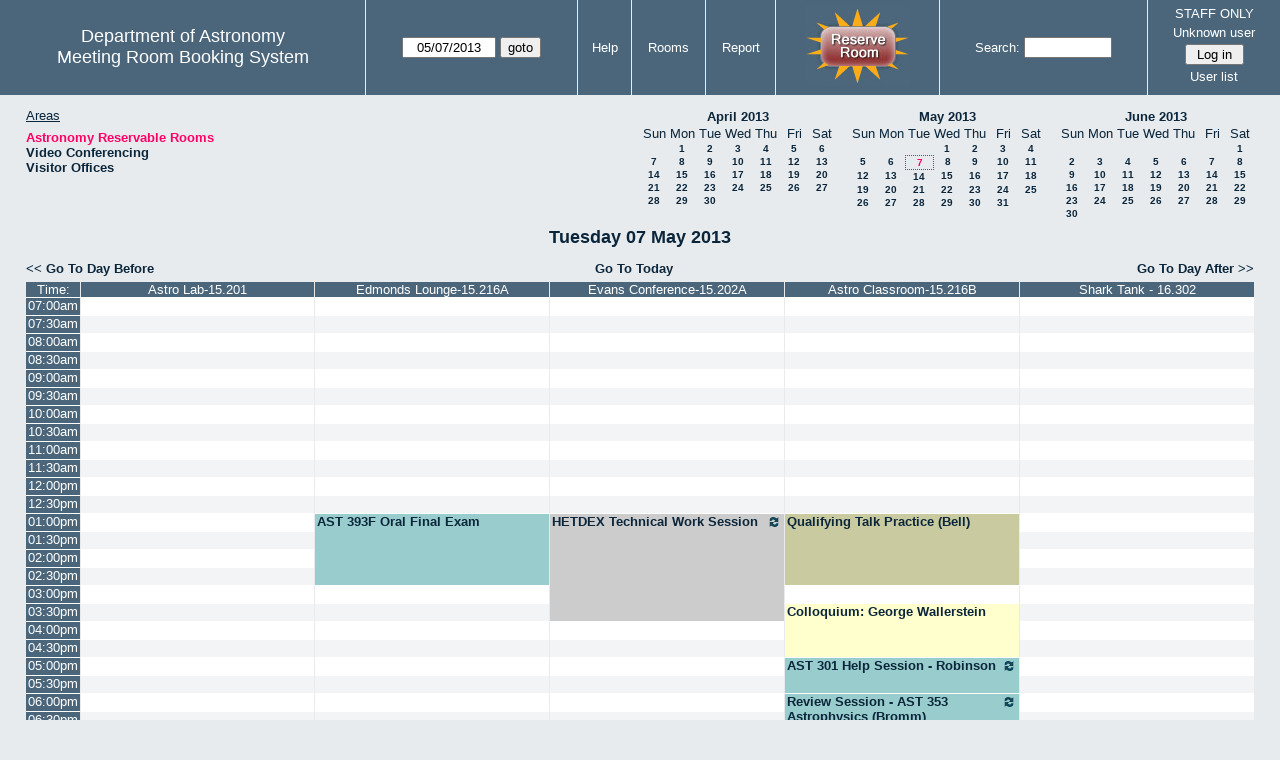

--- FILE ---
content_type: text/html; charset=utf-8
request_url: https://www.as.utexas.edu/meeting/day.php?year=2013&month=05&day=07&area=2&room=35
body_size: 85533
content:
<!DOCTYPE html>
<html>
  <head>
  <meta charset="utf-8">
    <link href="jquery/ui/css/sunny/jquery-ui-1.8.16.custom.css" rel="stylesheet" type="text/css">
    
    <link href="jquery/datatables/css/mrbs-page.css" rel="stylesheet" type="text/css">
    <link href="jquery/datatables/css/mrbs-table.css" rel="stylesheet" type="text/css">
    <link href="jquery/datatables/css/ColReorder.css" rel="stylesheet" type="text/css">
    <link href="jquery/datatables/css/ColVis.css" rel="stylesheet" type="text/css">
    
    <link rel="stylesheet" href="mrbs.css.php" type="text/css">
    <link rel="stylesheet" media="print" href="mrbs-print.css.php" type="text/css">

    <!--[if IE]>
    <link rel="stylesheet" href="mrbs-ie.css" type="text/css">
    <![endif]-->
    <!--[if IE 8]>
    <link rel="stylesheet" href="mrbs-ie8.css" type="text/css">
    <![endif]-->
    <!--[if lte IE 8]>
    <link rel="stylesheet" href="mrbs-ielte8.css" type="text/css">
    <![endif]-->
    <!--[if lte IE 7]>
    <link rel="stylesheet" href="mrbs-ielte7.css.php" type="text/css">
    <![endif]-->
    <!--[if lte IE 6]>
    <link rel="stylesheet" href="mrbs-ielte6.css" type="text/css">
    <![endif]-->
    
    <meta name="robots" content="noindex">
    <title>Meeting Room Booking System</title>

        
    <script type="text/javascript" src="jquery/jquery-1.6.4.min.js"></script>
    <script type="text/javascript" src="jquery/ui/jquery-ui-1.8.16.custom.min.js"></script>
    <script type="text/javascript" src="jquery/ui/jquery-ui-i18n.js"></script>
        <script type="text/javascript" src="jquery/ui/jquery-ui-datepicker-en.js"></script>
    <script type="text/javascript" src="jquery/ui/jquery-ui-datepicker-en-US.js"></script>
     
        <script type="text/javascript">
      //<![CDATA[
      var lteIE6 = false;
      //]]>
    </script>
    <!--[if lte IE 6]>
    <script type="text/javascript">
      //<![CDATA[
      var lteIE6 = true;
      //]]>
    </script>
    <![endif]-->
    
        <script type="text/javascript">
      //<![CDATA[
      var lteIE7 = false;
      //]]>
    </script>
    <!--[if lte IE 7]>
    <script type="text/javascript">
      //<![CDATA[
      var lteIE7 = true;
      //]]>
    </script>
    <![endif]-->
    
        <script type="text/javascript">
      //<![CDATA[
      var lteIE8 = false;
      //]]>
    </script>
    <!--[if lte IE 8]>
    <script type="text/javascript">
      //<![CDATA[
      var lteIE8 = true;
      //]]>
    </script>
    <![endif]-->
      
        <script type="text/javascript">

//<![CDATA[

function getErrorList(errors)
{
  var result = {html: '', text: ''};
  var patternSpan = /<span[\s\S]*span>/gi;
  var patternTags = /<\S[^><]*>/g;
  result.html += "<ul>";
  for (var i=0; i<errors.length; i++)
  {
    result.html += "<li>" + errors[i] + "<\/li>";
    result.text += '(' + (i+1).toString() + ') ';
        result.text += errors[i].replace(patternSpan, '').replace(patternTags, '') + "  \n";
  }
  result.html += "<\/ul>";
  return result;
}

$(function() {
  $.datepicker.setDefaults($.datepicker.regional['en']);
$.datepicker.setDefaults($.datepicker.regional['en']);
  $.datepicker.setDefaults({
    showOtherMonths: true,
    selectOtherMonths: true,
    changeMonth: true,
    changeYear: true,
    duration: 'fast',
    showWeek: false,
    firstDay: 0,
    altFormat: 'yy-mm-dd',
    onClose: function(dateText, inst) {datepicker_close(dateText, inst);}
  });
});


function datepicker_close(dateText, inst, formId)
{
  var alt_id = inst.id + '_alt';
  var date = document.getElementById(alt_id).value.split('-');
  document.getElementById(alt_id + '_year').value  = date[0];
  document.getElementById(alt_id + '_month').value = date[1];
  document.getElementById(alt_id + '_day').value   = date[2];
  document.getElementById(inst.id).blur();
    if (formId)
  {
    var form = document.getElementById(formId);
    form.submit();
  }
}




$(window).load(function() {

    // if there's a logon box, set the username input field in focus
  var logonForm = document.getElementById('logon');
  if (logonForm && logonForm.NewUserName)
  {
    logonForm.NewUserName.focus();
  }
  
    if (!lteIE6)
  {
    $('<input>').attr({
        type: 'hidden',
        name: 'datatable',
        value: '1'
      }).appendTo('#header_search');
  }
  

      var table = $('table.dwm_main');
    
        table.find('td.multiple_booking')
        .removeClass('maximized')
        .addClass('minimized');
        table.find('div.multiple_control')
        .click(function() {
            var cell = $(this).closest('td');
            if (cell.hasClass('maximized'))
            {
              cell.removeClass('maximized')
              cell.addClass('minimized');
            }
            else
            {
              cell.removeClass('minimized')
              cell.addClass('maximized');
            }
          });
                                          
     
          if (!lteIE8)
      {
                function getSides(jqObject)
        {
          var sides = {};
          sides.n = Math.ceil(jqObject.offset().top);
          sides.w = Math.ceil(jqObject.offset().left);
          sides.s = Math.floor(sides.n + jqObject.outerHeight());
          sides.e = Math.floor(sides.w + jqObject.outerWidth());
          return sides;
        }
        
        
                function rectanglesIdentical(r1, r2)
        {
          var tolerance = 2;            return ((Math.abs(r1.n - r2.n) < tolerance) &&
                  (Math.abs(r1.s - r2.s) < tolerance) &&
                  (Math.abs(r1.e - r2.e) < tolerance) &&
                  (Math.abs(r1.w - r2.w) < tolerance));
        }
            
                              
                 
        function rectanglesOverlap(r1, r2)
        {
                    if ( (( ((r1.w > r2.w) && (r1.w < r2.e)) || ((r1.e > r2.w) && (r1.e < r2.e)) ) && (r1.n < r2.s) && (r1.s > r2.n)) ||
               (( ((r1.n > r2.n) && (r1.n < r2.s)) || ((r1.s > r2.n) && (r1.s < r2.s)) ) && (r1.w < r2.e) && (r1.e > r2.w)) )
          {
            return true;
          }
                    if ((r1.w >= r2.w) && (r1.n >= r2.n) && (r1.e <= r2.e) && (r1.s <= r2.s))
          {
            return true;
          }
                    if ((r2.w >= r1.w) && (r2.n >= r1.n) && (r2.e <= r1.e) && (r2.s <= r1.s))
          {
            return true;
          }
          return false;
        }
            
            
                function overlapsBooked(rectangle)
        {
                    for (var i=0; i<bookedMap.length; i++)
          {
            if (rectanglesOverlap(rectangle, bookedMap[i]))
            {
              return true;
            }
          }
          return false;
        }
      
                function getDataName(jqObject)
        {
          possibleNames = ['room', 'date', 'seconds'];
          for (var i=0; i<possibleNames.length; i++)
          {
            if (jqObject.data(possibleNames[i]) !== undefined)
            {
              return possibleNames[i];
            }
          }
          return false;
        }
        
        
        function redrawClones()
        {
          table.find('div.clone').each(function() {
              var clone = $(this);
              var original = clone.prev();
              clone.width(original.outerWidth())
                   .height(original.outerHeight())
            });
        }
        
        function getTableData(table, tableData)
        {
                    tableData.x = {};
          tableData.x.data = [];
          var columns = table.find('thead tr:first-child th').not('.first_last');
          columns.each(function() {
              if (tableData.x.key === undefined)
              {
                tableData.x.key = getDataName($(this));
              }
              tableData.x.data.push({coord: $(this).offset().left,
                                     value: $(this).data(tableData.x.key)});
            });
                    columns.filter(':last').each(function() {
              var value = null;
              if (tableData.x.key == 'seconds')
              {
                value = tableData.x.data[tableData.x.data.length - 1].value +
                        tableData.x.data[1].value - tableData.x.data[0].value;
              }
              tableData.x.data.push({coord: $(this).offset().left + $(this).outerWidth(),
                                     value: value});
            });

          tableData.y = {};
          tableData.y.data = [];
          var rows = table.find('tbody td:first-child').not('.multiple_booking td');
          rows.each(function() {
              if (tableData.y.key === undefined)
              {
                tableData.y.key = getDataName($(this));
              }
              tableData.y.data.push({coord: $(this).offset().top,
                                     value: $(this).data(tableData.y.key)});
            });
                    rows.filter(':last').each(function() {
              var value = null;
              if (tableData.y.key == 'seconds')
              {
                value = tableData.y.data[tableData.y.data.length - 1].value + 
                        tableData.y.data[1].value - tableData.y.data[0].value;
              }
              tableData.y.data.push({coord: $(this).offset().top + $(this).outerHeight(),
                                     value: value});
            });
        }
        
        
                function outsideTable(p)
        {
          return ((p.x < tableData.x.data[0].coord) ||
                  (p.y < tableData.y.data[0].coord) ||
                  (p.x > tableData.x.data[tableData.x.data.length - 1].coord) ||
                  (p.y > tableData.y.data[tableData.y.data.length - 1].coord) );
        }
        
                function snapToGrid(div, side, force)
        {
          var snapGap = (force) ? 100000: 20;           var tolerance = 2;           var isLR = (side=='left') || (side=='right');
 
          data = (isLR) ? tableData.x.data : tableData.y.data;

          for (var i=0; i<(data.length -1); i++)
          {
            var topLeft = data[i].coord + 1;
            var bottomRight = data[i+1].coord;
            var divTop = div.offset().top;
            var divLeft = div.offset().left;
            var divWidth = div.outerWidth();
            var divHeight = div.outerHeight();
            switch (side)
            {
              case 'top':
                thisCoord = divTop;
                break;
              case 'bottom':
                thisCoord = divTop + divHeight;
                break;
              case 'left':
                thisCoord = divLeft;
                break;
              case 'right':
                thisCoord = divLeft + divWidth;
                break;
            }
            var gapTopLeft = thisCoord - topLeft;
            var gapBottomRight = bottomRight - thisCoord;
            
            if (((gapTopLeft>0) && (gapBottomRight>0)) ||
                                ((i==0) && (gapTopLeft<0)) ||
                ((i==(data.length-2)) && (gapBottomRight<0)) )
            {
              var gap = bottomRight - topLeft;
              
              if ((gapTopLeft <= gap/2) && (gapTopLeft < snapGap))
              {
                switch (side)
                {
                  case 'left':
                    div.offset({top: divTop, left: topLeft});
                    div.width(divWidth + gapTopLeft);
                    break;
                  case 'right':
                                        if ((divWidth - gapTopLeft) < tolerance)
                    {
                      div.width(divWidth + gapBottomRight);
                    }
                    else
                    {
                      div.width(divWidth - gapTopLeft);
                    }
                    break;
                  case 'top':
                    div.offset({top: topLeft, left: divLeft});
                    div.height(divHeight + gapTopLeft);
                    break;
                  case 'bottom':
                    div.height(divHeight - gapTopLeft);
                    break;
                }
                return;
              }
              else if ((gapBottomRight <= gap/2) && (gapBottomRight < snapGap))
              {
                switch (side)
                {
                  case 'left':
                                        if ((divWidth - gapBottomRight) < tolerance)
                    {
                      div.offset({top: div.Top, left: topLeft});
                      div.width(divWidth + gapTopLeft);
                    }
                    else
                    {
                      div.offset({top: divTop, left: bottomRight});
                      div.width(divWidth - gapBottomRight);
                    }
                    break;
                  case 'right':
                    div.width(divWidth + gapBottomRight);
                    break;
                  case 'top':
                    div.offset({top: bottomRight, left: divLeft});
                    div.height(divHeight - gapBottomRight);
                    break;
                  case 'bottom':
                    div.height(divHeight + gapBottomRight);
                    break;
                }
                return;
              }
            }
          }          }                

                function getBookingParams(div)
        {
          var params = {};
          var data;
          var tolerance = 2;           var cell = {x: {}, y: {}}
          cell.x.start = div.offset().left;
          cell.y.start = div.offset().top;
          cell.x.end = cell.x.start + div.outerWidth();
          cell.y.end = cell.y.start + div.outerHeight();
          for (var axis in cell)
          {
            data = tableData[axis].data;
            if (params[tableData[axis].key] === undefined)
            {
              params[tableData[axis].key] = [];
            }
            for (var i=0; i<data.length; i++)
            {
              if ((data[i].coord + tolerance) > cell[axis].end)
              {
                                if ((tableData[axis].key == 'seconds') ||
                    (params[tableData[axis].key].length == 0))
                {
                  params[tableData[axis].key].push(data[i].value);
                }
                break;
              }
              if ((data[i].coord + tolerance) > cell[axis].start)
              {
                params[tableData[axis].key].push(data[i].value);
              }
            }
          }
          return params;
        }
        
        
        function getRowNumber(y)
        {
          for (var i=0; i<tableData.y.data.length - 1; i++)
          {
            if (y >= tableData.y.data[i].coord && y < tableData.y.data[i+1].coord)
            {
              return i;
            }
          }
          return null;
        }
              
                var highlightRowLabels = function (div)
        {
          if (highlightRowLabels.rows === undefined)
          {
                        highlightRowLabels.rows = [];
            table.find('tbody tr').each(function() {
                highlightRowLabels.rows.push($(this).find('td.row_labels'));
              });
          }
          var divStartRow = getRowNumber(div.offset().top);
          var divEndRow = getRowNumber(div.offset().top + div.outerHeight());
          for (var i=0; i<highlightRowLabels.rows.length ; i++)
          {
            if (((divStartRow === null) || (divStartRow <= i)) && 
                ((divEndRow === null) || (i < divEndRow)))
            {
              highlightRowLabels.rows[i].addClass('selected');
            }
            else
            {
              highlightRowLabels.rows[i].removeClass('selected');
            }
          }
        }
        
        
                function clearRowLabels()
        {
          if (highlightRowLabels.rows !== undefined)
          {
            for (var i=0; i<highlightRowLabels.rows.length; i++)
            {
              highlightRowLabels.rows[i].removeClass('selected');
            }
          }
        }
        
        
        var tableData = {};
        getTableData(table, tableData);
      
                var bookedMap = [];

        var downHandler = function(e) {
                        table.find('td').not('td.new, td.row_labels').each(function() {
                bookedMap.push(getSides($(this)));
              });
                        table.wrap('<div class="resizing"><\/div>');
            var jqTarget = $(e.target);
            downHandler.origin = jqTarget.offset();
            downHandler.firstPosition = {x: e.pageX, y: e.pageY};
                        downHandler.originalLink = jqTarget.find('a').andSelf('a').attr('href');
            downHandler.box = $('<div class="div_select">');
              
            downHandler.box.offset(downHandler.origin);
            $(document.body).append(downHandler.box);
          };
          
        var moveHandler = function(e) {
            var box = downHandler.box;
            var oldBoxOffset = box.offset();
            var oldBoxWidth = box.outerWidth();
            var oldBoxHeight = box.outerHeight();
            
                        if ((downHandler.maxWidth && (e.pageX < downHandler.origin.left)) ||
                (downHandler.maxHeight && (e.pageY < downHandler.origin.top)))
            {
              return;
            }
                        if (e.pageX < downHandler.origin.left)
            {
              if (e.pageY < downHandler.origin.top)
              {
                box.offset({top: e.pageY, left: e.pageX})
              }
              else
              {
                box.offset({top: downHandler.origin.top, left: e.pageX})
              }
            }
            else if (e.pageY < downHandler.origin.top)
            {
              box.offset({top: e.pageY, left: downHandler.origin.left})
            }
            else
            {
              box.offset(downHandler.origin);
            }
            box.width(Math.abs(e.pageX - downHandler.origin.left))
            box.height(Math.abs(e.pageY - downHandler.origin.top));
            var boxSides = getSides(box);
            snapToGrid(box, 'top');
            snapToGrid(box, 'bottom');
            snapToGrid(box, 'right');
            snapToGrid(box, 'left');
                        if (overlapsBooked(getSides(box)))
            {
              box.offset(oldBoxOffset)
                 .width(oldBoxWidth)
                 .height(oldBoxHeight);
            }
                        if (outsideTable({x: e.pageX, y: e.pageY}))
            {
              if (!moveHandler.outside)
              {
                box.addClass('outside');
                moveHandler.outside = true;
                clearRowLabels();
              }
            }
            else if (moveHandler.outside)
            {
              box.removeClass('outside');
              moveHandler.outside = false;
            }
                        if (!moveHandler.outside)
            {
              highlightRowLabels(box);
            }
          };
 
               
        var upHandler = function(e) {
            e.preventDefault();
            var tolerance = 2;             var box = downHandler.box;
            var params = getBookingParams(box);
            $(document).unbind('mousemove',moveHandler);
            $(document).unbind('mouseup', upHandler);
                        $('table.dwm_main').unwrap();
                        if (outsideTable({x: e.pageX, y: e.pageY}))
            {
              box.remove();
              return;
            }
                        else if ((Math.abs(e.pageX - downHandler.firstPosition.x) <= tolerance) &&
                     (Math.abs(e.pageY - downHandler.firstPosition.y) <= tolerance))
            {
              if (downHandler.originalLink !== undefined)
              {
                window.location = downHandler.originalLink;
              }
              else
              {
                box.remove();
              }
              return;
            }
                        var queryString = 'drag=1';              queryString += '&area=2';
            queryString += '&start_seconds=' + params.seconds[0];
            queryString += '&end_seconds=' + params.seconds[params.seconds.length - 1];
                          for (var i=0; i<params.room.length; i++)
              {
                queryString += '&rooms[]=' + params.room[i];
              }
              queryString += '&day=7';
              queryString += '&month=5';
              queryString += '&year=2013';
                          window.location = 'edit_entry.php?' + queryString;
            return;
          };

          
             
        table.find('td.new').each(function() {
            $(this).find('a').click(function(event) {
                event.preventDefault();
              });
            $(this).mousedown(function(event) {
                event.preventDefault();
                downHandler(event);
                $(document).bind('mousemove', moveHandler);
                $(document).bind('mouseup', upHandler);
              })
          });
            
          
          
                table.find('td.writable')
          .each(function() {
                            var divResize = function (event, ui)
              {
                if (divResize.origin === undefined)
                {
                  divResize.origin = divBooking.offset();
                  divResize.lastPosition = $.extend({}, divClone.position());
                  divResize.lastSize = {width: divClone.outerWidth(),
                                        height: divClone.outerHeight()};
                }

                var rectangle = {};
                rectangle.n = Math.round(divResize.origin.top + divClone.position().top);
                rectangle.w = Math.round(divResize.origin.left + divClone.position().left);
                rectangle.s = rectangle.n + Math.round(divClone.outerHeight());
                rectangle.e = rectangle.w + Math.round(divClone.outerWidth());
                            
                if (overlapsBooked(rectangle))
                {
                  divClone.resizable("disable");
                }
                else if (divClone.resizable('option', 'disabled'))
                {
                  divClone.resizable("enable");
                }
                              
                                if (divClone.position().left != divResize.lastPosition.left)
                {
                  snapToGrid(divClone, 'left');
                }
                                if ((divClone.position().left + divClone.outerWidth()) != (divResize.lastPosition.left + divResize.lastSize.width))
                {
                  snapToGrid(divClone, 'right');
                }
                                if (divClone.position().top != divResize.lastPosition.top)
                {
                  snapToGrid(divClone, 'top');
                }
                                if ((divClone.position().top + divClone.outerHeight()) != (divResize.lastPosition.top + divResize.lastSize.height))
                {
                  snapToGrid(divClone, 'bottom');
                }
                
                highlightRowLabels(divClone);
                
                divResize.lastPosition = $.extend({}, divClone.position());
                divResize.lastSize = {width: divClone.outerWidth(),
                                      height: divClone.outerHeight()};
              }              
            
                            var divResizeStart = function (event, ui)
              {
                                table.wrap('<div class="resizing"><\/div>');
                                divClone.css('max-width', 'none');
                                $('<div class="outline"><\/div>')
                    .width(divClone.outerWidth() - 2)
                    .height(divClone.outerHeight() - 2)
                    .offset(divClone.offset())
                    .appendTo($('div.resizing'));
                                table.find('td').not('td.new, td.row_labels').not(divBooking.closest('td')).each(function() {
                    bookedMap.push(getSides($(this)));
                  });

              }              
            
                            var divResizeStop = function (event, ui)
              {
                                bookedMap = [];
              
                if (divClone.resizable('option', 'disabled'))
                { 
                                    divClone.resizable('enable')
                          .offset(divBooking.offset())
                          .width(divBooking.outerWidth())
                          .height(divBooking.outerHeight());
                }
                else
                {
                                    snapToGrid(divClone, 'left', true);
                  snapToGrid(divClone, 'right', true);
                  snapToGrid(divClone, 'top', true);
                  snapToGrid(divClone, 'bottom', true);
                }
              
                                $('div.outline').remove();
                                $('table.dwm_main').unwrap();
              
                var r1 = getSides(divBooking);
                var r2 = getSides(divClone);
                if (!rectanglesIdentical(r1, r2))
                {
                                    var data = {ajax: 1, 
                              commit: 1,
                              day: 7,
                              month: 5,
                              year: 2013};
                                    data.id = divClone.data('id');
                                    var oldParams = getBookingParams(divBooking);
                  var newParams = getBookingParams(divClone);
                  if (newParams.seconds !== undefined)
                  {
                                        if (newParams.seconds[0] != oldParams.seconds[0])
                    {
                      data.start_seconds = newParams.seconds[0];
                    }
                    if (newParams.seconds[newParams.seconds.length - 1] !=
                        oldParams.seconds[oldParams.seconds.length - 1])
                    {
                      data.end_seconds = newParams.seconds[newParams.seconds.length - 1];
                                          }
                  }
                                      data.page = 'day';
                    data.start_day = 7;
                    data.start_month = 5;
                    data.start_year = 2013;
                                      data.end_day = data.start_day;
                  data.end_month = data.start_month;
                  data.end_year = data.start_year;
                  if (newParams.room !== undefined)
                  {
                    data.rooms = newParams.room;
                  }
                                    $.post('edit_entry_handler.php',
                         data,
                         function(result) {
                            if (result.valid_booking)
                            {
                                                            table.empty();
                              table.html(result.table_innerhtml);
                              $(window).trigger('load');
                            }
                            else
                            {
                              divClone.offset(divBooking.offset())
                                      .width(divBooking.outerWidth())
                                      .height(divBooking.outerHeight());
                              var alertMessage = '';
                              if (result.conflicts.length > 0)
                              {
                                alertMessage += 'The new booking will conflict with the following entries' + ":  \n\n";
                                var conflictsList = getErrorList(result.conflicts);
                                alertMessage += conflictsList.text;
                              }
                              if (result.rules_broken.length > 0)
                              {
                                if (result.conflicts.length > 0)
                                {
                                  alertMessage += "\n\n";
                                }
                                alertMessage += 'The new booking will conflict with the following policies' + ":  \n\n";
                                var rulesList = getErrorList(result.rules_broken);
                                alertMessage += rulesList.text;
                              }
                              alert(alertMessage);
                            }
                          },
                         'json');
                }
              }              
                            var directions = {times: {plus: true, minus: true},
                                other: {plus: true, minus: true}};
              if ($(this).hasClass('series'))
              {
                                directions.other = {plus: false, minus: false};
              }
                            if ($(this).hasClass('multiday_start'))
              {
                directions.times.minus = false;
                directions.other = {plus: false, minus: false};
              }
              if ($(this).hasClass('multiday_end'))
              {
                directions.times.plus = false;
                directions.other = {plus: false, minus: false};
              }
                            var aHandles = [];
              if (directions.times.plus)
              {
                aHandles.push('s');
              }
              if (directions.times.minus)
              {
                aHandles.push('n');
              }
              if (directions.other.plus)
              {
                aHandles.push('e');
              }
              if (directions.other.minus)
              {
                aHandles.push('w');
              }
                            var corners = ['nw', 'ne', 'se', 'sw'];
              for (var i=0; i<corners.length; i++)
              {
                if ((aHandles.indexOf(corners[i][0]) >= 0) &&
                    (aHandles.indexOf(corners[i][1]) >= 0))
                {
                  aHandles.push(corners[i]);
                }
              }
              var handles = aHandles.join(',');
              var divBooking = $(this).children('div');
              var divClone = divBooking.clone();
              divBooking.css('visibility', 'hidden');
              divClone.css('z-index', '500')
                      .css('position', 'absolute')
                      .css('top', '0')
                      .css('left', '0')
                      .css('background-color', $(this).css('background-color'))
                      .css('max-height', 'none')
                      .css('min-height', '17px')
                      .addClass('clone')
                      .width(divBooking.outerWidth())
                      .height(divBooking.outerHeight())
              if (handles)
              {
                divClone.resizable({handles: handles,
                                    resize: divResize,
                                    start: divResizeStart,
                                    stop: divResizeStop});
              }
              divClone.appendTo($(this));
              $(this).css('background-color', 'transparent')
                     .wrapInner('<div style="position: relative"><\/div>');
            });

        $(window).resize(function(event) {
            if (event.target == this)              {
                            redrawClones();
              getTableData(table, tableData);
            }
          });

                table.find('div.multiple_control')
            .click(function() {
                redrawClones();
                getTableData(table, tableData);
              });

      }        
          if (lteIE6)
    {
      var dayWeekTable = $('#day_main, #week_main');
      dayWeekTable.find('td.new')
        .hover(function() {
            $(this).not('.multiple_booking').toggleClass('new_hover');
          });
      dayWeekTable.find('td')
        .hover(function() {
            $(this).parent().find('td.row_labels').toggleClass('row_labels_hover');
          });
      $('#month_main .valid a.new_booking')
        .parent().parent()
        .hover(function() {
            $(this).toggleClass('valid_hover');
          });
    }                             
                                     
    
});


//]]>
    </script>
  </head>
  <body class="non_js day">
    <script type="text/javascript">
      //<![CDATA[
      $('body').addClass('js').removeClass('non_js');
      //]]>
    </script> 

    <div class="screenonly">


  <table id="banner">
    <tr>
      <td id="company">
        <div>
          <div id="logo">
<span>Department of Astronomy</span>
</div>
          <div id="mrbs">
            <a href="index.php">Meeting Room Booking System</a>
          </div>
        </div>
      </td>
      
      <td>
        <form action="day.php" method="get" id="Form1">
          <div>
            <span id="dateselector">
<select name="day">
<option>1</option>
<option>2</option>
<option>3</option>
<option>4</option>
<option>5</option>
<option>6</option>
<option selected="selected">7</option>
<option>8</option>
<option>9</option>
<option>10</option>
<option>11</option>
<option>12</option>
<option>13</option>
<option>14</option>
<option>15</option>
<option>16</option>
<option>17</option>
<option>18</option>
<option>19</option>
<option>20</option>
<option>21</option>
<option>22</option>
<option>23</option>
<option>24</option>
<option>25</option>
<option>26</option>
<option>27</option>
<option>28</option>
<option>29</option>
<option>30</option>
<option>31</option>
</select>
<select name="month">
<option value="1">Jan</option>
<option value="2">Feb</option>
<option value="3">Mar</option>
<option value="4">Apr</option>
<option value="5" selected="selected">May</option>
<option value="6">Jun</option>
<option value="7">Jul</option>
<option value="8">Aug</option>
<option value="9">Sep</option>
<option value="10">Oct</option>
<option value="11">Nov</option>
<option value="12">Dec</option>
</select>
<select name="year">
<option value="2008">2008</option>
<option value="2009">2009</option>
<option value="2010">2010</option>
<option value="2011">2011</option>
<option value="2012">2012</option>
<option value="2013" selected="selected">2013</option>
<option value="2014">2014</option>
<option value="2015">2015</option>
<option value="2016">2016</option>
<option value="2017">2017</option>
<option value="2018">2018</option>
<option value="2019">2019</option>
<option value="2020">2020</option>
<option value="2021">2021</option>
<option value="2022">2022</option>
<option value="2023">2023</option>
<option value="2024">2024</option>
<option value="2025">2025</option>
<option value="2026">2026</option>
<option value="2027">2027</option>
<option value="2028">2028</option>
<option value="2029">2029</option>
<option value="2030">2030</option>
<option value="2031">2031</option>
</select>
</span>
  <script type="text/javascript">

  $(function() {
    $("#datepicker").datepicker({yearRange: '2008:2031',
                                                       altField: '#datepicker_alt'
                                                       , onClose: function(dateText, inst) {datepicker_close(dateText, inst, 'Form1');}                                                      });
        var initial_date = new Date(2013, 4, 7);
    var dateFormat = $("#datepicker").datepicker( "option", "dateFormat" );
    document.getElementById('datepicker').value = $.datepicker.formatDate(dateFormat, initial_date);
    document.getElementById('datepicker_alt_day').value = 7;
    document.getElementById('datepicker_alt_month').value = 5;
    document.getElementById('datepicker_alt_year').value = 2013;
    $(".ui-datepicker").draggable();
  });
 
  
  var dateselector = document.getElementById('dateselector');
  var datepicker_html = '<input class="date" type="text" id="datepicker">\n';
    datepicker_html += '<input type="hidden" id="datepicker_alt"'
  datepicker_html += ' name="_alt"';
  datepicker_html += ' value="2013-5-7"';
  datepicker_html += ' disabled="disabled">\n';
    datepicker_html += '<input type="hidden" id="datepicker_alt_day" name="day">\n';
  datepicker_html += '<input type="hidden" id="datepicker_alt_month" name="month">\n';
  datepicker_html += '<input type="hidden" id="datepicker_alt_year" name="year">\n';
  dateselector.innerHTML = datepicker_html;
  
  </script>
  <input type="hidden" name="area" value="2">
<input type="hidden" name="room" value="35">
<input type="submit" value="goto">
           </div>
        </form>
              </td>
      <td>
<a href="help.php?day=7&amp;month=5&amp;year=2013&amp;area=2&amp;room=35">Help</a>
</td>
<td>
<a href="admin.php?day=7&amp;month=5&amp;year=2013&amp;area=2&amp;room=35">Rooms</a>
</td>
<td>
<a href="report.php?day=7&amp;month=5&amp;year=2013&amp;area=2&amp;room=35">Report</a>
</td>
      
      <td style="background-color: #4b667b;">
      <a href="https://utexas.qualtrics.com/jfe/form/SV_b3MyFhuuGiKqZlc" target="_blank"><img border=0 width=105 height=80 src="images/book1.jpg" alt="book meeting room"></a>
      </td>
      <td>
        <form id="header_search" method="get" action="search.php">
          <div>
            <a href="search.php?advanced=1">Search:</a>
            <input type="text"   name="search_str" value="">
            <input type="hidden" name="day"        value="7">
            <input type="hidden" name="month"      value="5">
            <input type="hidden" name="year"       value="2013">
            <input type="hidden" name="area" value="2">
<input type="hidden" name="room" value="35">
          </div>
        </form>
      </td>
      
      <td>
STAFF ONLY
<div id="logon_box">
                <a href="">Unknown user</a>
                <form method="post" action="admin.php">
                  <div>
                    <input type="hidden" name="TargetURL" value="day.php?year=2013&amp;month=05&amp;day=07&amp;area=2&amp;room=35">
                    <input type="hidden" name="Action" value="QueryName">
                    <input type="submit" value=" Log in ">
                  </div>
                </form>
<a href="edit_users.php">User list</a>
</div>
</td>
    </tr>
  </table>
</div>

<div id="contents">
<div id="dwm_header" class="screenonly">
<div id="dwm_areas">
<h3>Areas</h3>
<ul>
<li><a href="day.php?year=2013&amp;month=5&amp;day=7&amp;area=2"><span class="current">Astronomy Reservable Rooms</span></a></li>
<li><a href="day.php?year=2013&amp;month=5&amp;day=7&amp;area=9"><span>Video Conferencing</span></a></li>
<li><a href="day.php?year=2013&amp;month=5&amp;day=7&amp;area=10"><span>Visitor Offices</span></a></li>
</ul>
</div>
<div id="cals" class="screenonly">
<div id="cal_last">
<table class="calendar">
<thead>
<tr>
<th colspan="7"><a href="month.php?year=2013&amp;month=04&amp;day=7&amp;area=2&amp;room=35">April&nbsp;2013</a></th>
</tr>
<tr>
<th>Sun</th>
<th>Mon</th>
<th>Tue</th>
<th>Wed</th>
<th>Thu</th>
<th>Fri</th>
<th>Sat</th>
</tr>
</thead>
<tbody>
<tr>
<td>&nbsp;</td>
<td><a href="day.php?year=2013&amp;month=04&amp;day=1&amp;area=2&amp;room=35">1</a></td>
<td><a href="day.php?year=2013&amp;month=04&amp;day=2&amp;area=2&amp;room=35">2</a></td>
<td><a href="day.php?year=2013&amp;month=04&amp;day=3&amp;area=2&amp;room=35">3</a></td>
<td><a href="day.php?year=2013&amp;month=04&amp;day=4&amp;area=2&amp;room=35">4</a></td>
<td><a href="day.php?year=2013&amp;month=04&amp;day=5&amp;area=2&amp;room=35">5</a></td>
<td><a href="day.php?year=2013&amp;month=04&amp;day=6&amp;area=2&amp;room=35">6</a></td>
</tr>
<tr>
<td><a href="day.php?year=2013&amp;month=04&amp;day=7&amp;area=2&amp;room=35">7</a></td>
<td><a href="day.php?year=2013&amp;month=04&amp;day=8&amp;area=2&amp;room=35">8</a></td>
<td><a href="day.php?year=2013&amp;month=04&amp;day=9&amp;area=2&amp;room=35">9</a></td>
<td><a href="day.php?year=2013&amp;month=04&amp;day=10&amp;area=2&amp;room=35">10</a></td>
<td><a href="day.php?year=2013&amp;month=04&amp;day=11&amp;area=2&amp;room=35">11</a></td>
<td><a href="day.php?year=2013&amp;month=04&amp;day=12&amp;area=2&amp;room=35">12</a></td>
<td><a href="day.php?year=2013&amp;month=04&amp;day=13&amp;area=2&amp;room=35">13</a></td>
</tr>
<tr>
<td><a href="day.php?year=2013&amp;month=04&amp;day=14&amp;area=2&amp;room=35">14</a></td>
<td><a href="day.php?year=2013&amp;month=04&amp;day=15&amp;area=2&amp;room=35">15</a></td>
<td><a href="day.php?year=2013&amp;month=04&amp;day=16&amp;area=2&amp;room=35">16</a></td>
<td><a href="day.php?year=2013&amp;month=04&amp;day=17&amp;area=2&amp;room=35">17</a></td>
<td><a href="day.php?year=2013&amp;month=04&amp;day=18&amp;area=2&amp;room=35">18</a></td>
<td><a href="day.php?year=2013&amp;month=04&amp;day=19&amp;area=2&amp;room=35">19</a></td>
<td><a href="day.php?year=2013&amp;month=04&amp;day=20&amp;area=2&amp;room=35">20</a></td>
</tr>
<tr>
<td><a href="day.php?year=2013&amp;month=04&amp;day=21&amp;area=2&amp;room=35">21</a></td>
<td><a href="day.php?year=2013&amp;month=04&amp;day=22&amp;area=2&amp;room=35">22</a></td>
<td><a href="day.php?year=2013&amp;month=04&amp;day=23&amp;area=2&amp;room=35">23</a></td>
<td><a href="day.php?year=2013&amp;month=04&amp;day=24&amp;area=2&amp;room=35">24</a></td>
<td><a href="day.php?year=2013&amp;month=04&amp;day=25&amp;area=2&amp;room=35">25</a></td>
<td><a href="day.php?year=2013&amp;month=04&amp;day=26&amp;area=2&amp;room=35">26</a></td>
<td><a href="day.php?year=2013&amp;month=04&amp;day=27&amp;area=2&amp;room=35">27</a></td>
</tr>
<tr>
<td><a href="day.php?year=2013&amp;month=04&amp;day=28&amp;area=2&amp;room=35">28</a></td>
<td><a href="day.php?year=2013&amp;month=04&amp;day=29&amp;area=2&amp;room=35">29</a></td>
<td><a href="day.php?year=2013&amp;month=04&amp;day=30&amp;area=2&amp;room=35">30</a></td>
<td>&nbsp;</td>
<td>&nbsp;</td>
<td>&nbsp;</td>
<td>&nbsp;</td>
</tr>
</tbody>
</table>
</div>
<div id="cal_this">
<table class="calendar">
<thead>
<tr>
<th colspan="7"><a href="month.php?year=2013&amp;month=05&amp;day=7&amp;area=2&amp;room=35">May&nbsp;2013</a></th>
</tr>
<tr>
<th>Sun</th>
<th>Mon</th>
<th>Tue</th>
<th>Wed</th>
<th>Thu</th>
<th>Fri</th>
<th>Sat</th>
</tr>
</thead>
<tbody>
<tr>
<td>&nbsp;</td>
<td>&nbsp;</td>
<td>&nbsp;</td>
<td><a href="day.php?year=2013&amp;month=05&amp;day=1&amp;area=2&amp;room=35">1</a></td>
<td><a href="day.php?year=2013&amp;month=05&amp;day=2&amp;area=2&amp;room=35">2</a></td>
<td><a href="day.php?year=2013&amp;month=05&amp;day=3&amp;area=2&amp;room=35">3</a></td>
<td><a href="day.php?year=2013&amp;month=05&amp;day=4&amp;area=2&amp;room=35">4</a></td>
</tr>
<tr>
<td><a href="day.php?year=2013&amp;month=05&amp;day=5&amp;area=2&amp;room=35">5</a></td>
<td><a href="day.php?year=2013&amp;month=05&amp;day=6&amp;area=2&amp;room=35">6</a></td>
<td id="sticky_day"><a class="current" href="day.php?year=2013&amp;month=05&amp;day=7&amp;area=2&amp;room=35">7</a></td>
<td><a href="day.php?year=2013&amp;month=05&amp;day=8&amp;area=2&amp;room=35">8</a></td>
<td><a href="day.php?year=2013&amp;month=05&amp;day=9&amp;area=2&amp;room=35">9</a></td>
<td><a href="day.php?year=2013&amp;month=05&amp;day=10&amp;area=2&amp;room=35">10</a></td>
<td><a href="day.php?year=2013&amp;month=05&amp;day=11&amp;area=2&amp;room=35">11</a></td>
</tr>
<tr>
<td><a href="day.php?year=2013&amp;month=05&amp;day=12&amp;area=2&amp;room=35">12</a></td>
<td><a href="day.php?year=2013&amp;month=05&amp;day=13&amp;area=2&amp;room=35">13</a></td>
<td><a href="day.php?year=2013&amp;month=05&amp;day=14&amp;area=2&amp;room=35">14</a></td>
<td><a href="day.php?year=2013&amp;month=05&amp;day=15&amp;area=2&amp;room=35">15</a></td>
<td><a href="day.php?year=2013&amp;month=05&amp;day=16&amp;area=2&amp;room=35">16</a></td>
<td><a href="day.php?year=2013&amp;month=05&amp;day=17&amp;area=2&amp;room=35">17</a></td>
<td><a href="day.php?year=2013&amp;month=05&amp;day=18&amp;area=2&amp;room=35">18</a></td>
</tr>
<tr>
<td><a href="day.php?year=2013&amp;month=05&amp;day=19&amp;area=2&amp;room=35">19</a></td>
<td><a href="day.php?year=2013&amp;month=05&amp;day=20&amp;area=2&amp;room=35">20</a></td>
<td><a href="day.php?year=2013&amp;month=05&amp;day=21&amp;area=2&amp;room=35">21</a></td>
<td><a href="day.php?year=2013&amp;month=05&amp;day=22&amp;area=2&amp;room=35">22</a></td>
<td><a href="day.php?year=2013&amp;month=05&amp;day=23&amp;area=2&amp;room=35">23</a></td>
<td><a href="day.php?year=2013&amp;month=05&amp;day=24&amp;area=2&amp;room=35">24</a></td>
<td><a href="day.php?year=2013&amp;month=05&amp;day=25&amp;area=2&amp;room=35">25</a></td>
</tr>
<tr>
<td><a href="day.php?year=2013&amp;month=05&amp;day=26&amp;area=2&amp;room=35">26</a></td>
<td><a href="day.php?year=2013&amp;month=05&amp;day=27&amp;area=2&amp;room=35">27</a></td>
<td><a href="day.php?year=2013&amp;month=05&amp;day=28&amp;area=2&amp;room=35">28</a></td>
<td><a href="day.php?year=2013&amp;month=05&amp;day=29&amp;area=2&amp;room=35">29</a></td>
<td><a href="day.php?year=2013&amp;month=05&amp;day=30&amp;area=2&amp;room=35">30</a></td>
<td><a href="day.php?year=2013&amp;month=05&amp;day=31&amp;area=2&amp;room=35">31</a></td>
<td>&nbsp;</td>
</tr>
</tbody>
</table>
</div>
<div id="cal_next">
<table class="calendar">
<thead>
<tr>
<th colspan="7"><a href="month.php?year=2013&amp;month=06&amp;day=7&amp;area=2&amp;room=35">June&nbsp;2013</a></th>
</tr>
<tr>
<th>Sun</th>
<th>Mon</th>
<th>Tue</th>
<th>Wed</th>
<th>Thu</th>
<th>Fri</th>
<th>Sat</th>
</tr>
</thead>
<tbody>
<tr>
<td>&nbsp;</td>
<td>&nbsp;</td>
<td>&nbsp;</td>
<td>&nbsp;</td>
<td>&nbsp;</td>
<td>&nbsp;</td>
<td><a href="day.php?year=2013&amp;month=06&amp;day=1&amp;area=2&amp;room=35">1</a></td>
</tr>
<tr>
<td><a href="day.php?year=2013&amp;month=06&amp;day=2&amp;area=2&amp;room=35">2</a></td>
<td><a href="day.php?year=2013&amp;month=06&amp;day=3&amp;area=2&amp;room=35">3</a></td>
<td><a href="day.php?year=2013&amp;month=06&amp;day=4&amp;area=2&amp;room=35">4</a></td>
<td><a href="day.php?year=2013&amp;month=06&amp;day=5&amp;area=2&amp;room=35">5</a></td>
<td><a href="day.php?year=2013&amp;month=06&amp;day=6&amp;area=2&amp;room=35">6</a></td>
<td><a href="day.php?year=2013&amp;month=06&amp;day=7&amp;area=2&amp;room=35">7</a></td>
<td><a href="day.php?year=2013&amp;month=06&amp;day=8&amp;area=2&amp;room=35">8</a></td>
</tr>
<tr>
<td><a href="day.php?year=2013&amp;month=06&amp;day=9&amp;area=2&amp;room=35">9</a></td>
<td><a href="day.php?year=2013&amp;month=06&amp;day=10&amp;area=2&amp;room=35">10</a></td>
<td><a href="day.php?year=2013&amp;month=06&amp;day=11&amp;area=2&amp;room=35">11</a></td>
<td><a href="day.php?year=2013&amp;month=06&amp;day=12&amp;area=2&amp;room=35">12</a></td>
<td><a href="day.php?year=2013&amp;month=06&amp;day=13&amp;area=2&amp;room=35">13</a></td>
<td><a href="day.php?year=2013&amp;month=06&amp;day=14&amp;area=2&amp;room=35">14</a></td>
<td><a href="day.php?year=2013&amp;month=06&amp;day=15&amp;area=2&amp;room=35">15</a></td>
</tr>
<tr>
<td><a href="day.php?year=2013&amp;month=06&amp;day=16&amp;area=2&amp;room=35">16</a></td>
<td><a href="day.php?year=2013&amp;month=06&amp;day=17&amp;area=2&amp;room=35">17</a></td>
<td><a href="day.php?year=2013&amp;month=06&amp;day=18&amp;area=2&amp;room=35">18</a></td>
<td><a href="day.php?year=2013&amp;month=06&amp;day=19&amp;area=2&amp;room=35">19</a></td>
<td><a href="day.php?year=2013&amp;month=06&amp;day=20&amp;area=2&amp;room=35">20</a></td>
<td><a href="day.php?year=2013&amp;month=06&amp;day=21&amp;area=2&amp;room=35">21</a></td>
<td><a href="day.php?year=2013&amp;month=06&amp;day=22&amp;area=2&amp;room=35">22</a></td>
</tr>
<tr>
<td><a href="day.php?year=2013&amp;month=06&amp;day=23&amp;area=2&amp;room=35">23</a></td>
<td><a href="day.php?year=2013&amp;month=06&amp;day=24&amp;area=2&amp;room=35">24</a></td>
<td><a href="day.php?year=2013&amp;month=06&amp;day=25&amp;area=2&amp;room=35">25</a></td>
<td><a href="day.php?year=2013&amp;month=06&amp;day=26&amp;area=2&amp;room=35">26</a></td>
<td><a href="day.php?year=2013&amp;month=06&amp;day=27&amp;area=2&amp;room=35">27</a></td>
<td><a href="day.php?year=2013&amp;month=06&amp;day=28&amp;area=2&amp;room=35">28</a></td>
<td><a href="day.php?year=2013&amp;month=06&amp;day=29&amp;area=2&amp;room=35">29</a></td>
</tr>
<tr>
<td><a href="day.php?year=2013&amp;month=06&amp;day=30&amp;area=2&amp;room=35">30</a></td>
<td>&nbsp;</td>
<td>&nbsp;</td>
<td>&nbsp;</td>
<td>&nbsp;</td>
<td>&nbsp;</td>
<td>&nbsp;</td>
</tr>
</tbody>
</table>
</div>
</div>
</div>
<div id="dwm">
<h2>Tuesday 07 May 2013</h2>
</div>

<div class="screenonly">
  <div class="date_nav">
    <div class="date_before">
      <a href="day.php?year=2013&amp;month=05&amp;day=06&amp;area=2&amp;room=35">&lt;&lt;&nbsp;Go To Day Before
      </a>
    </div>
    <div class="date_now">
      <a href="day.php?area=2&amp;room=35">Go To Today</a>
    </div>
    <div class="date_after">
      <a href="day.php?year=2013&amp;month=05&amp;day=08&amp;area=2&amp;room=35">Go To Day After&nbsp;&gt;&gt;
      </a>
    </div>
  </div>
</div>
<table class="dwm_main" id="day_main">
<thead>
<tr>
<th class="first_last">Time:</th><th data-room="54" style="width: 19%">
                        <a href="week.php?year=2013&amp;month=5&amp;day=7&amp;area=2&amp;room=54"
                        title="View Week &#10;&#10;Astro Lab">Astro Lab-15.201</a></th><th data-room="2" style="width: 19%">
                        <a href="week.php?year=2013&amp;month=5&amp;day=7&amp;area=2&amp;room=2"
                        title="View Week &#10;&#10;Small Conference Room">Edmonds Lounge-15.216A</a></th><th data-room="3" style="width: 19%">
                        <a href="week.php?year=2013&amp;month=5&amp;day=7&amp;area=2&amp;room=3"
                        title="View Week &#10;&#10;Large Conference Room">Evans Conference-15.202A</a></th><th data-room="1" style="width: 19%">
                        <a href="week.php?year=2013&amp;month=5&amp;day=7&amp;area=2&amp;room=1"
                        title="View Week &#10;&#10;Astronomy Classroom">Astro Classroom-15.216B</a></th><th data-room="50" style="width: 19%">
                        <a href="week.php?year=2013&amp;month=5&amp;day=7&amp;area=2&amp;room=50"
                        title="View Week &#10;&#10;Meeting Room">Shark Tank - 16.302</a></th></tr>
</thead>
<tbody>
<tr class="even_row">
<td class="row_labels" data-seconds="25200">
<div class="celldiv slots1">
<a href="day.php?year=2013&amp;month=5&amp;day=7&amp;area=2&amp;room=35&amp;timetohighlight=700" title="Highlight this line">07:00am</a>
</div></td>
<td class="new">
<div class="celldiv slots1">
<a href="edit_entry.php?area=2&amp;room=54&amp;hour=07&amp;minute=00&amp;year=2013&amp;month=5&amp;day=7">
</a>
</div>
</td>
<td class="new">
<div class="celldiv slots1">
<a href="edit_entry.php?area=2&amp;room=2&amp;hour=07&amp;minute=00&amp;year=2013&amp;month=5&amp;day=7">
</a>
</div>
</td>
<td class="new">
<div class="celldiv slots1">
<a href="edit_entry.php?area=2&amp;room=3&amp;hour=07&amp;minute=00&amp;year=2013&amp;month=5&amp;day=7">
</a>
</div>
</td>
<td class="new">
<div class="celldiv slots1">
<a href="edit_entry.php?area=2&amp;room=1&amp;hour=07&amp;minute=00&amp;year=2013&amp;month=5&amp;day=7">
</a>
</div>
</td>
<td class="new">
<div class="celldiv slots1">
<a href="edit_entry.php?area=2&amp;room=50&amp;hour=07&amp;minute=00&amp;year=2013&amp;month=5&amp;day=7">
</a>
</div>
</td>
</tr>
<tr class="odd_row">
<td class="row_labels" data-seconds="27000">
<div class="celldiv slots1">
<a href="day.php?year=2013&amp;month=5&amp;day=7&amp;area=2&amp;room=35&amp;timetohighlight=730" title="Highlight this line">07:30am</a>
</div></td>
<td class="new">
<div class="celldiv slots1">
<a href="edit_entry.php?area=2&amp;room=54&amp;hour=07&amp;minute=30&amp;year=2013&amp;month=5&amp;day=7">
</a>
</div>
</td>
<td class="new">
<div class="celldiv slots1">
<a href="edit_entry.php?area=2&amp;room=2&amp;hour=07&amp;minute=30&amp;year=2013&amp;month=5&amp;day=7">
</a>
</div>
</td>
<td class="new">
<div class="celldiv slots1">
<a href="edit_entry.php?area=2&amp;room=3&amp;hour=07&amp;minute=30&amp;year=2013&amp;month=5&amp;day=7">
</a>
</div>
</td>
<td class="new">
<div class="celldiv slots1">
<a href="edit_entry.php?area=2&amp;room=1&amp;hour=07&amp;minute=30&amp;year=2013&amp;month=5&amp;day=7">
</a>
</div>
</td>
<td class="new">
<div class="celldiv slots1">
<a href="edit_entry.php?area=2&amp;room=50&amp;hour=07&amp;minute=30&amp;year=2013&amp;month=5&amp;day=7">
</a>
</div>
</td>
</tr>
<tr class="even_row">
<td class="row_labels" data-seconds="28800">
<div class="celldiv slots1">
<a href="day.php?year=2013&amp;month=5&amp;day=7&amp;area=2&amp;room=35&amp;timetohighlight=800" title="Highlight this line">08:00am</a>
</div></td>
<td class="new">
<div class="celldiv slots1">
<a href="edit_entry.php?area=2&amp;room=54&amp;hour=08&amp;minute=00&amp;year=2013&amp;month=5&amp;day=7">
</a>
</div>
</td>
<td class="new">
<div class="celldiv slots1">
<a href="edit_entry.php?area=2&amp;room=2&amp;hour=08&amp;minute=00&amp;year=2013&amp;month=5&amp;day=7">
</a>
</div>
</td>
<td class="new">
<div class="celldiv slots1">
<a href="edit_entry.php?area=2&amp;room=3&amp;hour=08&amp;minute=00&amp;year=2013&amp;month=5&amp;day=7">
</a>
</div>
</td>
<td class="new">
<div class="celldiv slots1">
<a href="edit_entry.php?area=2&amp;room=1&amp;hour=08&amp;minute=00&amp;year=2013&amp;month=5&amp;day=7">
</a>
</div>
</td>
<td class="new">
<div class="celldiv slots1">
<a href="edit_entry.php?area=2&amp;room=50&amp;hour=08&amp;minute=00&amp;year=2013&amp;month=5&amp;day=7">
</a>
</div>
</td>
</tr>
<tr class="odd_row">
<td class="row_labels" data-seconds="30600">
<div class="celldiv slots1">
<a href="day.php?year=2013&amp;month=5&amp;day=7&amp;area=2&amp;room=35&amp;timetohighlight=830" title="Highlight this line">08:30am</a>
</div></td>
<td class="new">
<div class="celldiv slots1">
<a href="edit_entry.php?area=2&amp;room=54&amp;hour=08&amp;minute=30&amp;year=2013&amp;month=5&amp;day=7">
</a>
</div>
</td>
<td class="new">
<div class="celldiv slots1">
<a href="edit_entry.php?area=2&amp;room=2&amp;hour=08&amp;minute=30&amp;year=2013&amp;month=5&amp;day=7">
</a>
</div>
</td>
<td class="new">
<div class="celldiv slots1">
<a href="edit_entry.php?area=2&amp;room=3&amp;hour=08&amp;minute=30&amp;year=2013&amp;month=5&amp;day=7">
</a>
</div>
</td>
<td class="new">
<div class="celldiv slots1">
<a href="edit_entry.php?area=2&amp;room=1&amp;hour=08&amp;minute=30&amp;year=2013&amp;month=5&amp;day=7">
</a>
</div>
</td>
<td class="new">
<div class="celldiv slots1">
<a href="edit_entry.php?area=2&amp;room=50&amp;hour=08&amp;minute=30&amp;year=2013&amp;month=5&amp;day=7">
</a>
</div>
</td>
</tr>
<tr class="even_row">
<td class="row_labels" data-seconds="32400">
<div class="celldiv slots1">
<a href="day.php?year=2013&amp;month=5&amp;day=7&amp;area=2&amp;room=35&amp;timetohighlight=900" title="Highlight this line">09:00am</a>
</div></td>
<td class="new">
<div class="celldiv slots1">
<a href="edit_entry.php?area=2&amp;room=54&amp;hour=09&amp;minute=00&amp;year=2013&amp;month=5&amp;day=7">
</a>
</div>
</td>
<td class="new">
<div class="celldiv slots1">
<a href="edit_entry.php?area=2&amp;room=2&amp;hour=09&amp;minute=00&amp;year=2013&amp;month=5&amp;day=7">
</a>
</div>
</td>
<td class="new">
<div class="celldiv slots1">
<a href="edit_entry.php?area=2&amp;room=3&amp;hour=09&amp;minute=00&amp;year=2013&amp;month=5&amp;day=7">
</a>
</div>
</td>
<td class="new">
<div class="celldiv slots1">
<a href="edit_entry.php?area=2&amp;room=1&amp;hour=09&amp;minute=00&amp;year=2013&amp;month=5&amp;day=7">
</a>
</div>
</td>
<td class="new">
<div class="celldiv slots1">
<a href="edit_entry.php?area=2&amp;room=50&amp;hour=09&amp;minute=00&amp;year=2013&amp;month=5&amp;day=7">
</a>
</div>
</td>
</tr>
<tr class="odd_row">
<td class="row_labels" data-seconds="34200">
<div class="celldiv slots1">
<a href="day.php?year=2013&amp;month=5&amp;day=7&amp;area=2&amp;room=35&amp;timetohighlight=930" title="Highlight this line">09:30am</a>
</div></td>
<td class="new">
<div class="celldiv slots1">
<a href="edit_entry.php?area=2&amp;room=54&amp;hour=09&amp;minute=30&amp;year=2013&amp;month=5&amp;day=7">
</a>
</div>
</td>
<td class="new">
<div class="celldiv slots1">
<a href="edit_entry.php?area=2&amp;room=2&amp;hour=09&amp;minute=30&amp;year=2013&amp;month=5&amp;day=7">
</a>
</div>
</td>
<td class="new">
<div class="celldiv slots1">
<a href="edit_entry.php?area=2&amp;room=3&amp;hour=09&amp;minute=30&amp;year=2013&amp;month=5&amp;day=7">
</a>
</div>
</td>
<td class="new">
<div class="celldiv slots1">
<a href="edit_entry.php?area=2&amp;room=1&amp;hour=09&amp;minute=30&amp;year=2013&amp;month=5&amp;day=7">
</a>
</div>
</td>
<td class="new">
<div class="celldiv slots1">
<a href="edit_entry.php?area=2&amp;room=50&amp;hour=09&amp;minute=30&amp;year=2013&amp;month=5&amp;day=7">
</a>
</div>
</td>
</tr>
<tr class="even_row">
<td class="row_labels" data-seconds="36000">
<div class="celldiv slots1">
<a href="day.php?year=2013&amp;month=5&amp;day=7&amp;area=2&amp;room=35&amp;timetohighlight=1000" title="Highlight this line">10:00am</a>
</div></td>
<td class="new">
<div class="celldiv slots1">
<a href="edit_entry.php?area=2&amp;room=54&amp;hour=10&amp;minute=00&amp;year=2013&amp;month=5&amp;day=7">
</a>
</div>
</td>
<td class="new">
<div class="celldiv slots1">
<a href="edit_entry.php?area=2&amp;room=2&amp;hour=10&amp;minute=00&amp;year=2013&amp;month=5&amp;day=7">
</a>
</div>
</td>
<td class="new">
<div class="celldiv slots1">
<a href="edit_entry.php?area=2&amp;room=3&amp;hour=10&amp;minute=00&amp;year=2013&amp;month=5&amp;day=7">
</a>
</div>
</td>
<td class="new">
<div class="celldiv slots1">
<a href="edit_entry.php?area=2&amp;room=1&amp;hour=10&amp;minute=00&amp;year=2013&amp;month=5&amp;day=7">
</a>
</div>
</td>
<td class="new">
<div class="celldiv slots1">
<a href="edit_entry.php?area=2&amp;room=50&amp;hour=10&amp;minute=00&amp;year=2013&amp;month=5&amp;day=7">
</a>
</div>
</td>
</tr>
<tr class="odd_row">
<td class="row_labels" data-seconds="37800">
<div class="celldiv slots1">
<a href="day.php?year=2013&amp;month=5&amp;day=7&amp;area=2&amp;room=35&amp;timetohighlight=1030" title="Highlight this line">10:30am</a>
</div></td>
<td class="new">
<div class="celldiv slots1">
<a href="edit_entry.php?area=2&amp;room=54&amp;hour=10&amp;minute=30&amp;year=2013&amp;month=5&amp;day=7">
</a>
</div>
</td>
<td class="new">
<div class="celldiv slots1">
<a href="edit_entry.php?area=2&amp;room=2&amp;hour=10&amp;minute=30&amp;year=2013&amp;month=5&amp;day=7">
</a>
</div>
</td>
<td class="new">
<div class="celldiv slots1">
<a href="edit_entry.php?area=2&amp;room=3&amp;hour=10&amp;minute=30&amp;year=2013&amp;month=5&amp;day=7">
</a>
</div>
</td>
<td class="new">
<div class="celldiv slots1">
<a href="edit_entry.php?area=2&amp;room=1&amp;hour=10&amp;minute=30&amp;year=2013&amp;month=5&amp;day=7">
</a>
</div>
</td>
<td class="new">
<div class="celldiv slots1">
<a href="edit_entry.php?area=2&amp;room=50&amp;hour=10&amp;minute=30&amp;year=2013&amp;month=5&amp;day=7">
</a>
</div>
</td>
</tr>
<tr class="even_row">
<td class="row_labels" data-seconds="39600">
<div class="celldiv slots1">
<a href="day.php?year=2013&amp;month=5&amp;day=7&amp;area=2&amp;room=35&amp;timetohighlight=1100" title="Highlight this line">11:00am</a>
</div></td>
<td class="new">
<div class="celldiv slots1">
<a href="edit_entry.php?area=2&amp;room=54&amp;hour=11&amp;minute=00&amp;year=2013&amp;month=5&amp;day=7">
</a>
</div>
</td>
<td class="new">
<div class="celldiv slots1">
<a href="edit_entry.php?area=2&amp;room=2&amp;hour=11&amp;minute=00&amp;year=2013&amp;month=5&amp;day=7">
</a>
</div>
</td>
<td class="new">
<div class="celldiv slots1">
<a href="edit_entry.php?area=2&amp;room=3&amp;hour=11&amp;minute=00&amp;year=2013&amp;month=5&amp;day=7">
</a>
</div>
</td>
<td class="new">
<div class="celldiv slots1">
<a href="edit_entry.php?area=2&amp;room=1&amp;hour=11&amp;minute=00&amp;year=2013&amp;month=5&amp;day=7">
</a>
</div>
</td>
<td class="new">
<div class="celldiv slots1">
<a href="edit_entry.php?area=2&amp;room=50&amp;hour=11&amp;minute=00&amp;year=2013&amp;month=5&amp;day=7">
</a>
</div>
</td>
</tr>
<tr class="odd_row">
<td class="row_labels" data-seconds="41400">
<div class="celldiv slots1">
<a href="day.php?year=2013&amp;month=5&amp;day=7&amp;area=2&amp;room=35&amp;timetohighlight=1130" title="Highlight this line">11:30am</a>
</div></td>
<td class="new">
<div class="celldiv slots1">
<a href="edit_entry.php?area=2&amp;room=54&amp;hour=11&amp;minute=30&amp;year=2013&amp;month=5&amp;day=7">
</a>
</div>
</td>
<td class="new">
<div class="celldiv slots1">
<a href="edit_entry.php?area=2&amp;room=2&amp;hour=11&amp;minute=30&amp;year=2013&amp;month=5&amp;day=7">
</a>
</div>
</td>
<td class="new">
<div class="celldiv slots1">
<a href="edit_entry.php?area=2&amp;room=3&amp;hour=11&amp;minute=30&amp;year=2013&amp;month=5&amp;day=7">
</a>
</div>
</td>
<td class="new">
<div class="celldiv slots1">
<a href="edit_entry.php?area=2&amp;room=1&amp;hour=11&amp;minute=30&amp;year=2013&amp;month=5&amp;day=7">
</a>
</div>
</td>
<td class="new">
<div class="celldiv slots1">
<a href="edit_entry.php?area=2&amp;room=50&amp;hour=11&amp;minute=30&amp;year=2013&amp;month=5&amp;day=7">
</a>
</div>
</td>
</tr>
<tr class="even_row">
<td class="row_labels" data-seconds="43200">
<div class="celldiv slots1">
<a href="day.php?year=2013&amp;month=5&amp;day=7&amp;area=2&amp;room=35&amp;timetohighlight=1200" title="Highlight this line">12:00pm</a>
</div></td>
<td class="new">
<div class="celldiv slots1">
<a href="edit_entry.php?area=2&amp;room=54&amp;hour=12&amp;minute=00&amp;year=2013&amp;month=5&amp;day=7">
</a>
</div>
</td>
<td class="new">
<div class="celldiv slots1">
<a href="edit_entry.php?area=2&amp;room=2&amp;hour=12&amp;minute=00&amp;year=2013&amp;month=5&amp;day=7">
</a>
</div>
</td>
<td class="new">
<div class="celldiv slots1">
<a href="edit_entry.php?area=2&amp;room=3&amp;hour=12&amp;minute=00&amp;year=2013&amp;month=5&amp;day=7">
</a>
</div>
</td>
<td class="new">
<div class="celldiv slots1">
<a href="edit_entry.php?area=2&amp;room=1&amp;hour=12&amp;minute=00&amp;year=2013&amp;month=5&amp;day=7">
</a>
</div>
</td>
<td class="new">
<div class="celldiv slots1">
<a href="edit_entry.php?area=2&amp;room=50&amp;hour=12&amp;minute=00&amp;year=2013&amp;month=5&amp;day=7">
</a>
</div>
</td>
</tr>
<tr class="odd_row">
<td class="row_labels" data-seconds="45000">
<div class="celldiv slots1">
<a href="day.php?year=2013&amp;month=5&amp;day=7&amp;area=2&amp;room=35&amp;timetohighlight=1230" title="Highlight this line">12:30pm</a>
</div></td>
<td class="new">
<div class="celldiv slots1">
<a href="edit_entry.php?area=2&amp;room=54&amp;hour=12&amp;minute=30&amp;year=2013&amp;month=5&amp;day=7">
</a>
</div>
</td>
<td class="new">
<div class="celldiv slots1">
<a href="edit_entry.php?area=2&amp;room=2&amp;hour=12&amp;minute=30&amp;year=2013&amp;month=5&amp;day=7">
</a>
</div>
</td>
<td class="new">
<div class="celldiv slots1">
<a href="edit_entry.php?area=2&amp;room=3&amp;hour=12&amp;minute=30&amp;year=2013&amp;month=5&amp;day=7">
</a>
</div>
</td>
<td class="new">
<div class="celldiv slots1">
<a href="edit_entry.php?area=2&amp;room=1&amp;hour=12&amp;minute=30&amp;year=2013&amp;month=5&amp;day=7">
</a>
</div>
</td>
<td class="new">
<div class="celldiv slots1">
<a href="edit_entry.php?area=2&amp;room=50&amp;hour=12&amp;minute=30&amp;year=2013&amp;month=5&amp;day=7">
</a>
</div>
</td>
</tr>
<tr class="even_row">
<td class="row_labels" data-seconds="46800">
<div class="celldiv slots1">
<a href="day.php?year=2013&amp;month=5&amp;day=7&amp;area=2&amp;room=35&amp;timetohighlight=1300" title="Highlight this line">01:00pm</a>
</div></td>
<td class="new">
<div class="celldiv slots1">
<a href="edit_entry.php?area=2&amp;room=54&amp;hour=13&amp;minute=00&amp;year=2013&amp;month=5&amp;day=7">
</a>
</div>
</td>
<td class="A" rowspan="4">
<div data-id="5266" class="celldiv slots4">
<a href="view_entry.php?id=5266&amp;area=2&amp;day=7&amp;month=5&amp;year=2013" title="Name of Requester: Harriet Dinerstein
Phone: 471-3449
Email: harriet@astro.as.utexas.edu">AST 393F Oral Final Exam</a>
</div>
</td>
<td class="E" rowspan="6">
<div data-id="2698" class="celldiv slots6">
<a href="view_entry.php?id=2698&amp;area=2&amp;day=7&amp;month=5&amp;year=2013" title="Herman Kriel
471-0886
herman@astro.as.utexas.edu

A/V - Projector"><img class="repeat_symbol E" src="images/repeat.png" alt="Series" title="Series" width="10" height="10">HETDEX Technical Work Session</a>
</div>
</td>
<td class="D" rowspan="4">
<div data-id="5293" class="celldiv slots4">
<a href="view_entry.php?id=5293&amp;area=2&amp;day=7&amp;month=5&amp;year=2013" title="Name of Requester: Keaton Bell
Phone: 206-370-1455
Email: keatonb@astro.as.utexas.edu
">Qualifying Talk Practice (Bell)</a>
</div>
</td>
<td class="new">
<div class="celldiv slots1">
<a href="edit_entry.php?area=2&amp;room=50&amp;hour=13&amp;minute=00&amp;year=2013&amp;month=5&amp;day=7">
</a>
</div>
</td>
</tr>
<tr class="odd_row">
<td class="row_labels" data-seconds="48600">
<div class="celldiv slots1">
<a href="day.php?year=2013&amp;month=5&amp;day=7&amp;area=2&amp;room=35&amp;timetohighlight=1330" title="Highlight this line">01:30pm</a>
</div></td>
<td class="new">
<div class="celldiv slots1">
<a href="edit_entry.php?area=2&amp;room=54&amp;hour=13&amp;minute=30&amp;year=2013&amp;month=5&amp;day=7">
</a>
</div>
</td>
<td class="new">
<div class="celldiv slots1">
<a href="edit_entry.php?area=2&amp;room=50&amp;hour=13&amp;minute=30&amp;year=2013&amp;month=5&amp;day=7">
</a>
</div>
</td>
</tr>
<tr class="even_row">
<td class="row_labels" data-seconds="50400">
<div class="celldiv slots1">
<a href="day.php?year=2013&amp;month=5&amp;day=7&amp;area=2&amp;room=35&amp;timetohighlight=1400" title="Highlight this line">02:00pm</a>
</div></td>
<td class="new">
<div class="celldiv slots1">
<a href="edit_entry.php?area=2&amp;room=54&amp;hour=14&amp;minute=00&amp;year=2013&amp;month=5&amp;day=7">
</a>
</div>
</td>
<td class="new">
<div class="celldiv slots1">
<a href="edit_entry.php?area=2&amp;room=50&amp;hour=14&amp;minute=00&amp;year=2013&amp;month=5&amp;day=7">
</a>
</div>
</td>
</tr>
<tr class="odd_row">
<td class="row_labels" data-seconds="52200">
<div class="celldiv slots1">
<a href="day.php?year=2013&amp;month=5&amp;day=7&amp;area=2&amp;room=35&amp;timetohighlight=1430" title="Highlight this line">02:30pm</a>
</div></td>
<td class="new">
<div class="celldiv slots1">
<a href="edit_entry.php?area=2&amp;room=54&amp;hour=14&amp;minute=30&amp;year=2013&amp;month=5&amp;day=7">
</a>
</div>
</td>
<td class="new">
<div class="celldiv slots1">
<a href="edit_entry.php?area=2&amp;room=50&amp;hour=14&amp;minute=30&amp;year=2013&amp;month=5&amp;day=7">
</a>
</div>
</td>
</tr>
<tr class="even_row">
<td class="row_labels" data-seconds="54000">
<div class="celldiv slots1">
<a href="day.php?year=2013&amp;month=5&amp;day=7&amp;area=2&amp;room=35&amp;timetohighlight=1500" title="Highlight this line">03:00pm</a>
</div></td>
<td class="new">
<div class="celldiv slots1">
<a href="edit_entry.php?area=2&amp;room=54&amp;hour=15&amp;minute=00&amp;year=2013&amp;month=5&amp;day=7">
</a>
</div>
</td>
<td class="new">
<div class="celldiv slots1">
<a href="edit_entry.php?area=2&amp;room=2&amp;hour=15&amp;minute=00&amp;year=2013&amp;month=5&amp;day=7">
</a>
</div>
</td>
<td class="new">
<div class="celldiv slots1">
<a href="edit_entry.php?area=2&amp;room=1&amp;hour=15&amp;minute=00&amp;year=2013&amp;month=5&amp;day=7">
</a>
</div>
</td>
<td class="new">
<div class="celldiv slots1">
<a href="edit_entry.php?area=2&amp;room=50&amp;hour=15&amp;minute=00&amp;year=2013&amp;month=5&amp;day=7">
</a>
</div>
</td>
</tr>
<tr class="odd_row">
<td class="row_labels" data-seconds="55800">
<div class="celldiv slots1">
<a href="day.php?year=2013&amp;month=5&amp;day=7&amp;area=2&amp;room=35&amp;timetohighlight=1530" title="Highlight this line">03:30pm</a>
</div></td>
<td class="new">
<div class="celldiv slots1">
<a href="edit_entry.php?area=2&amp;room=54&amp;hour=15&amp;minute=30&amp;year=2013&amp;month=5&amp;day=7">
</a>
</div>
</td>
<td class="new">
<div class="celldiv slots1">
<a href="edit_entry.php?area=2&amp;room=2&amp;hour=15&amp;minute=30&amp;year=2013&amp;month=5&amp;day=7">
</a>
</div>
</td>
<td class="C" rowspan="3">
<div data-id="5057" class="celldiv slots3">
<a href="view_entry.php?id=5057&amp;area=2&amp;day=7&amp;month=5&amp;year=2013" title="post-semester end Colloquium, with speaker George Wallerstein. host: Harriet Dinerstein">Colloquium: George Wallerstein</a>
</div>
</td>
<td class="new">
<div class="celldiv slots1">
<a href="edit_entry.php?area=2&amp;room=50&amp;hour=15&amp;minute=30&amp;year=2013&amp;month=5&amp;day=7">
</a>
</div>
</td>
</tr>
<tr class="even_row">
<td class="row_labels" data-seconds="57600">
<div class="celldiv slots1">
<a href="day.php?year=2013&amp;month=5&amp;day=7&amp;area=2&amp;room=35&amp;timetohighlight=1600" title="Highlight this line">04:00pm</a>
</div></td>
<td class="new">
<div class="celldiv slots1">
<a href="edit_entry.php?area=2&amp;room=54&amp;hour=16&amp;minute=00&amp;year=2013&amp;month=5&amp;day=7">
</a>
</div>
</td>
<td class="new">
<div class="celldiv slots1">
<a href="edit_entry.php?area=2&amp;room=2&amp;hour=16&amp;minute=00&amp;year=2013&amp;month=5&amp;day=7">
</a>
</div>
</td>
<td class="new">
<div class="celldiv slots1">
<a href="edit_entry.php?area=2&amp;room=3&amp;hour=16&amp;minute=00&amp;year=2013&amp;month=5&amp;day=7">
</a>
</div>
</td>
<td class="new">
<div class="celldiv slots1">
<a href="edit_entry.php?area=2&amp;room=50&amp;hour=16&amp;minute=00&amp;year=2013&amp;month=5&amp;day=7">
</a>
</div>
</td>
</tr>
<tr class="odd_row">
<td class="row_labels" data-seconds="59400">
<div class="celldiv slots1">
<a href="day.php?year=2013&amp;month=5&amp;day=7&amp;area=2&amp;room=35&amp;timetohighlight=1630" title="Highlight this line">04:30pm</a>
</div></td>
<td class="new">
<div class="celldiv slots1">
<a href="edit_entry.php?area=2&amp;room=54&amp;hour=16&amp;minute=30&amp;year=2013&amp;month=5&amp;day=7">
</a>
</div>
</td>
<td class="new">
<div class="celldiv slots1">
<a href="edit_entry.php?area=2&amp;room=2&amp;hour=16&amp;minute=30&amp;year=2013&amp;month=5&amp;day=7">
</a>
</div>
</td>
<td class="new">
<div class="celldiv slots1">
<a href="edit_entry.php?area=2&amp;room=3&amp;hour=16&amp;minute=30&amp;year=2013&amp;month=5&amp;day=7">
</a>
</div>
</td>
<td class="new">
<div class="celldiv slots1">
<a href="edit_entry.php?area=2&amp;room=50&amp;hour=16&amp;minute=30&amp;year=2013&amp;month=5&amp;day=7">
</a>
</div>
</td>
</tr>
<tr class="even_row">
<td class="row_labels" data-seconds="61200">
<div class="celldiv slots1">
<a href="day.php?year=2013&amp;month=5&amp;day=7&amp;area=2&amp;room=35&amp;timetohighlight=1700" title="Highlight this line">05:00pm</a>
</div></td>
<td class="new">
<div class="celldiv slots1">
<a href="edit_entry.php?area=2&amp;room=54&amp;hour=17&amp;minute=00&amp;year=2013&amp;month=5&amp;day=7">
</a>
</div>
</td>
<td class="new">
<div class="celldiv slots1">
<a href="edit_entry.php?area=2&amp;room=2&amp;hour=17&amp;minute=00&amp;year=2013&amp;month=5&amp;day=7">
</a>
</div>
</td>
<td class="new">
<div class="celldiv slots1">
<a href="edit_entry.php?area=2&amp;room=3&amp;hour=17&amp;minute=00&amp;year=2013&amp;month=5&amp;day=7">
</a>
</div>
</td>
<td class="A" rowspan="2">
<div data-id="4708" class="celldiv slots2">
<a href="view_entry.php?id=4708&amp;area=2&amp;day=7&amp;month=5&amp;year=2013" title="Name of Requester: John Jardel
Phone: 471-1495
Email: jardel@astro.as.utexas.edu
"><img class="repeat_symbol A" src="images/repeat.png" alt="Series" title="Series" width="10" height="10">AST 301 Help Session - Robinson</a>
</div>
</td>
<td class="new">
<div class="celldiv slots1">
<a href="edit_entry.php?area=2&amp;room=50&amp;hour=17&amp;minute=00&amp;year=2013&amp;month=5&amp;day=7">
</a>
</div>
</td>
</tr>
<tr class="odd_row">
<td class="row_labels" data-seconds="63000">
<div class="celldiv slots1">
<a href="day.php?year=2013&amp;month=5&amp;day=7&amp;area=2&amp;room=35&amp;timetohighlight=1730" title="Highlight this line">05:30pm</a>
</div></td>
<td class="new">
<div class="celldiv slots1">
<a href="edit_entry.php?area=2&amp;room=54&amp;hour=17&amp;minute=30&amp;year=2013&amp;month=5&amp;day=7">
</a>
</div>
</td>
<td class="new">
<div class="celldiv slots1">
<a href="edit_entry.php?area=2&amp;room=2&amp;hour=17&amp;minute=30&amp;year=2013&amp;month=5&amp;day=7">
</a>
</div>
</td>
<td class="new">
<div class="celldiv slots1">
<a href="edit_entry.php?area=2&amp;room=3&amp;hour=17&amp;minute=30&amp;year=2013&amp;month=5&amp;day=7">
</a>
</div>
</td>
<td class="new">
<div class="celldiv slots1">
<a href="edit_entry.php?area=2&amp;room=50&amp;hour=17&amp;minute=30&amp;year=2013&amp;month=5&amp;day=7">
</a>
</div>
</td>
</tr>
<tr class="even_row">
<td class="row_labels" data-seconds="64800">
<div class="celldiv slots1">
<a href="day.php?year=2013&amp;month=5&amp;day=7&amp;area=2&amp;room=35&amp;timetohighlight=1800" title="Highlight this line">06:00pm</a>
</div></td>
<td class="new">
<div class="celldiv slots1">
<a href="edit_entry.php?area=2&amp;room=54&amp;hour=18&amp;minute=00&amp;year=2013&amp;month=5&amp;day=7">
</a>
</div>
</td>
<td class="new">
<div class="celldiv slots1">
<a href="edit_entry.php?area=2&amp;room=2&amp;hour=18&amp;minute=00&amp;year=2013&amp;month=5&amp;day=7">
</a>
</div>
</td>
<td class="new">
<div class="celldiv slots1">
<a href="edit_entry.php?area=2&amp;room=3&amp;hour=18&amp;minute=00&amp;year=2013&amp;month=5&amp;day=7">
</a>
</div>
</td>
<td class="A" rowspan="2">
<div data-id="4789" class="celldiv slots2">
<a href="view_entry.php?id=4789&amp;area=2&amp;day=7&amp;month=5&amp;year=2013" title="Name of Requester: Aaron Smith
Phone: 7605250219
Email: asmith@astro.as.utexas.edu"><img class="repeat_symbol A" src="images/repeat.png" alt="Series" title="Series" width="10" height="10">Review Session - AST 353 Astrophysics (Bromm)</a>
</div>
</td>
<td class="new">
<div class="celldiv slots1">
<a href="edit_entry.php?area=2&amp;room=50&amp;hour=18&amp;minute=00&amp;year=2013&amp;month=5&amp;day=7">
</a>
</div>
</td>
</tr>
<tr class="odd_row">
<td class="row_labels" data-seconds="66600">
<div class="celldiv slots1">
<a href="day.php?year=2013&amp;month=5&amp;day=7&amp;area=2&amp;room=35&amp;timetohighlight=1830" title="Highlight this line">06:30pm</a>
</div></td>
<td class="new">
<div class="celldiv slots1">
<a href="edit_entry.php?area=2&amp;room=54&amp;hour=18&amp;minute=30&amp;year=2013&amp;month=5&amp;day=7">
</a>
</div>
</td>
<td class="new">
<div class="celldiv slots1">
<a href="edit_entry.php?area=2&amp;room=2&amp;hour=18&amp;minute=30&amp;year=2013&amp;month=5&amp;day=7">
</a>
</div>
</td>
<td class="new">
<div class="celldiv slots1">
<a href="edit_entry.php?area=2&amp;room=3&amp;hour=18&amp;minute=30&amp;year=2013&amp;month=5&amp;day=7">
</a>
</div>
</td>
<td class="new">
<div class="celldiv slots1">
<a href="edit_entry.php?area=2&amp;room=50&amp;hour=18&amp;minute=30&amp;year=2013&amp;month=5&amp;day=7">
</a>
</div>
</td>
</tr>
<tr class="even_row">
<td class="row_labels" data-seconds="68400">
<div class="celldiv slots1">
<a href="day.php?year=2013&amp;month=5&amp;day=7&amp;area=2&amp;room=35&amp;timetohighlight=1900" title="Highlight this line">07:00pm</a>
</div></td>
<td class="new">
<div class="celldiv slots1">
<a href="edit_entry.php?area=2&amp;room=54&amp;hour=19&amp;minute=00&amp;year=2013&amp;month=5&amp;day=7">
</a>
</div>
</td>
<td class="new">
<div class="celldiv slots1">
<a href="edit_entry.php?area=2&amp;room=2&amp;hour=19&amp;minute=00&amp;year=2013&amp;month=5&amp;day=7">
</a>
</div>
</td>
<td class="new">
<div class="celldiv slots1">
<a href="edit_entry.php?area=2&amp;room=3&amp;hour=19&amp;minute=00&amp;year=2013&amp;month=5&amp;day=7">
</a>
</div>
</td>
<td class="new">
<div class="celldiv slots1">
<a href="edit_entry.php?area=2&amp;room=1&amp;hour=19&amp;minute=00&amp;year=2013&amp;month=5&amp;day=7">
</a>
</div>
</td>
<td class="new">
<div class="celldiv slots1">
<a href="edit_entry.php?area=2&amp;room=50&amp;hour=19&amp;minute=00&amp;year=2013&amp;month=5&amp;day=7">
</a>
</div>
</td>
</tr>
<tr class="odd_row">
<td class="row_labels" data-seconds="70200">
<div class="celldiv slots1">
<a href="day.php?year=2013&amp;month=5&amp;day=7&amp;area=2&amp;room=35&amp;timetohighlight=1930" title="Highlight this line">07:30pm</a>
</div></td>
<td class="new">
<div class="celldiv slots1">
<a href="edit_entry.php?area=2&amp;room=54&amp;hour=19&amp;minute=30&amp;year=2013&amp;month=5&amp;day=7">
</a>
</div>
</td>
<td class="new">
<div class="celldiv slots1">
<a href="edit_entry.php?area=2&amp;room=2&amp;hour=19&amp;minute=30&amp;year=2013&amp;month=5&amp;day=7">
</a>
</div>
</td>
<td class="new">
<div class="celldiv slots1">
<a href="edit_entry.php?area=2&amp;room=3&amp;hour=19&amp;minute=30&amp;year=2013&amp;month=5&amp;day=7">
</a>
</div>
</td>
<td class="new">
<div class="celldiv slots1">
<a href="edit_entry.php?area=2&amp;room=1&amp;hour=19&amp;minute=30&amp;year=2013&amp;month=5&amp;day=7">
</a>
</div>
</td>
<td class="new">
<div class="celldiv slots1">
<a href="edit_entry.php?area=2&amp;room=50&amp;hour=19&amp;minute=30&amp;year=2013&amp;month=5&amp;day=7">
</a>
</div>
</td>
</tr>
<tr class="even_row">
<td class="row_labels" data-seconds="72000">
<div class="celldiv slots1">
<a href="day.php?year=2013&amp;month=5&amp;day=7&amp;area=2&amp;room=35&amp;timetohighlight=2000" title="Highlight this line">08:00pm</a>
</div></td>
<td class="new">
<div class="celldiv slots1">
<a href="edit_entry.php?area=2&amp;room=54&amp;hour=20&amp;minute=00&amp;year=2013&amp;month=5&amp;day=7">
</a>
</div>
</td>
<td class="new">
<div class="celldiv slots1">
<a href="edit_entry.php?area=2&amp;room=2&amp;hour=20&amp;minute=00&amp;year=2013&amp;month=5&amp;day=7">
</a>
</div>
</td>
<td class="new">
<div class="celldiv slots1">
<a href="edit_entry.php?area=2&amp;room=3&amp;hour=20&amp;minute=00&amp;year=2013&amp;month=5&amp;day=7">
</a>
</div>
</td>
<td class="new">
<div class="celldiv slots1">
<a href="edit_entry.php?area=2&amp;room=1&amp;hour=20&amp;minute=00&amp;year=2013&amp;month=5&amp;day=7">
</a>
</div>
</td>
<td class="new">
<div class="celldiv slots1">
<a href="edit_entry.php?area=2&amp;room=50&amp;hour=20&amp;minute=00&amp;year=2013&amp;month=5&amp;day=7">
</a>
</div>
</td>
</tr>
<tr class="odd_row">
<td class="row_labels" data-seconds="73800">
<div class="celldiv slots1">
<a href="day.php?year=2013&amp;month=5&amp;day=7&amp;area=2&amp;room=35&amp;timetohighlight=2030" title="Highlight this line">08:30pm</a>
</div></td>
<td class="new">
<div class="celldiv slots1">
<a href="edit_entry.php?area=2&amp;room=54&amp;hour=20&amp;minute=30&amp;year=2013&amp;month=5&amp;day=7">
</a>
</div>
</td>
<td class="new">
<div class="celldiv slots1">
<a href="edit_entry.php?area=2&amp;room=2&amp;hour=20&amp;minute=30&amp;year=2013&amp;month=5&amp;day=7">
</a>
</div>
</td>
<td class="new">
<div class="celldiv slots1">
<a href="edit_entry.php?area=2&amp;room=3&amp;hour=20&amp;minute=30&amp;year=2013&amp;month=5&amp;day=7">
</a>
</div>
</td>
<td class="new">
<div class="celldiv slots1">
<a href="edit_entry.php?area=2&amp;room=1&amp;hour=20&amp;minute=30&amp;year=2013&amp;month=5&amp;day=7">
</a>
</div>
</td>
<td class="new">
<div class="celldiv slots1">
<a href="edit_entry.php?area=2&amp;room=50&amp;hour=20&amp;minute=30&amp;year=2013&amp;month=5&amp;day=7">
</a>
</div>
</td>
</tr>
</tbody>
</table>

<div class="screenonly">
  <div class="date_nav">
    <div class="date_before">
      <a href="day.php?year=2013&amp;month=05&amp;day=06&amp;area=2&amp;room=35">&lt;&lt;&nbsp;Go To Day Before
      </a>
    </div>
    <div class="date_now">
      <a href="day.php?area=2&amp;room=35">Go To Today</a>
    </div>
    <div class="date_after">
      <a href="day.php?year=2013&amp;month=05&amp;day=08&amp;area=2&amp;room=35">Go To Day After&nbsp;&gt;&gt;
      </a>
    </div>
  </div>
</div>
<table id="colour_key"><tr>
<td class="A">
<div class="celldiv slots1" title="AST Classes">
AST Classes</div></td>
<td class="B">
<div class="celldiv slots1" title="Colloquium">
Colloquium</div></td>
<td class="C">
<div class="celldiv slots1" title="Special Event">
Special Event</div></td>
<td class="D">
<div class="celldiv slots1" title="One Time Mtg">
One Time Mtg</div></td>
<td class="E">
<div class="celldiv slots1" title="Recurring Mtg">
Recurring Mtg</div></td>
</tr><tr><td class="F">
<div class="celldiv slots1" title="Theory Sem">
Theory Sem</div></td>
<td class="G">
<div class="celldiv slots1" title="Stellar Sem">
Stellar Sem</div></td>
<td class="H">
<div class="celldiv slots1" title="Cosmos Sem">
Cosmos Sem</div></td>
<td class="I">
<div class="celldiv slots1" title="Exgal Sem">
Exgal Sem</div></td>
<td class="J">
<div class="celldiv slots1" title="ISM Sem">
ISM Sem</div></td>
</tr></table>
</div><div class="screenonly trailer" id="trailer">
<div id="viewday">
<div class="trailer_label">
<a href="day.php?year=2013&amp;month=5&amp;day=7&amp;area=2&amp;room=35">View Day:</a>
</div>
<div class="trailer_links">
<span><a href="day.php?year=2013&amp;month=05&amp;day=01&amp;area=2&amp;room=35">May 01</a></span>
 | <span><a href="day.php?year=2013&amp;month=05&amp;day=02&amp;area=2&amp;room=35">May 02</a></span>
 | <span><a href="day.php?year=2013&amp;month=05&amp;day=03&amp;area=2&amp;room=35">May 03</a></span>
 | <span><a href="day.php?year=2013&amp;month=05&amp;day=04&amp;area=2&amp;room=35">May 04</a></span>
 | <span><a href="day.php?year=2013&amp;month=05&amp;day=05&amp;area=2&amp;room=35">May 05</a></span>
 | <span><a href="day.php?year=2013&amp;month=05&amp;day=06&amp;area=2&amp;room=35">May 06</a></span>
 | <span class="current">[ <a href="day.php?year=2013&amp;month=05&amp;day=07&amp;area=2&amp;room=35">May 07</a> ]</span>
 | <span><a href="day.php?year=2013&amp;month=05&amp;day=08&amp;area=2&amp;room=35">May 08</a></span>
 | <span><a href="day.php?year=2013&amp;month=05&amp;day=09&amp;area=2&amp;room=35">May 09</a></span>
 | <span><a href="day.php?year=2013&amp;month=05&amp;day=10&amp;area=2&amp;room=35">May 10</a></span>
 | <span><a href="day.php?year=2013&amp;month=05&amp;day=11&amp;area=2&amp;room=35">May 11</a></span>
 | <span><a href="day.php?year=2013&amp;month=05&amp;day=12&amp;area=2&amp;room=35">May 12</a></span>
 | <span><a href="day.php?year=2013&amp;month=05&amp;day=13&amp;area=2&amp;room=35">May 13</a></span>
 | <span><a href="day.php?year=2013&amp;month=05&amp;day=14&amp;area=2&amp;room=35">May 14</a></span>
</div>
</div>
<div id="viewweek">
<div class="trailer_label">
<a href="week.php?year=2013&amp;month=5&amp;day=7&amp;area=2&amp;room=35">View Week:</a>
</div>
<div class="trailer_links">
  <a href="week.php?year=2013&amp;month=04&amp;day=09&amp;area=2&amp;room=35">Apr 07</a>
 |   <a href="week.php?year=2013&amp;month=04&amp;day=16&amp;area=2&amp;room=35">Apr 14</a>
 |   <a href="week.php?year=2013&amp;month=04&amp;day=23&amp;area=2&amp;room=35">Apr 21</a>
 |   <a href="week.php?year=2013&amp;month=04&amp;day=30&amp;area=2&amp;room=35">Apr 28</a>
 | <span class="current">
[   <a href="week.php?year=2013&amp;month=05&amp;day=07&amp;area=2&amp;room=35">May 05</a>
]</span>
 |   <a href="week.php?year=2013&amp;month=05&amp;day=14&amp;area=2&amp;room=35">May 12</a>
 |   <a href="week.php?year=2013&amp;month=05&amp;day=21&amp;area=2&amp;room=35">May 19</a>
 |   <a href="week.php?year=2013&amp;month=05&amp;day=28&amp;area=2&amp;room=35">May 26</a>
 |   <a href="week.php?year=2013&amp;month=06&amp;day=04&amp;area=2&amp;room=35">Jun 02</a>
</div>
</div>
<div id="viewmonth">
<div class="trailer_label">
<a href="month.php?year=2013&amp;month=5&amp;day=7&amp;area=2&amp;room=35">View Month:</a>
</div>
<div class="trailer_links">
  <a href="month.php?year=2013&amp;month=03&amp;day=7&amp;area=2&amp;room=35">Mar 2013</a>
 |   <a href="month.php?year=2013&amp;month=04&amp;day=7&amp;area=2&amp;room=35">Apr 2013</a>
 | <span class="current">
[   <a href="month.php?year=2013&amp;month=05&amp;day=7&amp;area=2&amp;room=35">May 2013</a>
]</span>
 |   <a href="month.php?year=2013&amp;month=06&amp;day=7&amp;area=2&amp;room=35">Jun 2013</a>
 |   <a href="month.php?year=2013&amp;month=07&amp;day=7&amp;area=2&amp;room=35">Jul 2013</a>
 |   <a href="month.php?year=2013&amp;month=08&amp;day=7&amp;area=2&amp;room=35">Aug 2013</a>
 |   <a href="month.php?year=2013&amp;month=09&amp;day=7&amp;area=2&amp;room=35">Sep 2013</a>
 |   <a href="month.php?year=2013&amp;month=10&amp;day=7&amp;area=2&amp;room=35">Oct 2013</a>
 |   <a href="month.php?year=2013&amp;month=11&amp;day=7&amp;area=2&amp;room=35">Nov 2013</a>
</div>
</div>
</div>
  </body>
</html>


--- FILE ---
content_type: application/javascript
request_url: https://www.as.utexas.edu/meeting/jquery/ui/jquery-ui-i18n.js
body_size: 60551
content:
/* Afrikaans initialisation for the jQuery UI date picker plugin. */
/* Written by Renier Pretorius. */
jQuery(function($){
	$.datepicker.regional['af'] = {
		closeText: 'Selekteer',
		prevText: 'Vorige',
		nextText: 'Volgende',
		currentText: 'Vandag',
		monthNames: ['Januarie','Februarie','Maart','April','Mei','Junie',
		'Julie','Augustus','September','Oktober','November','Desember'],
		monthNamesShort: ['Jan', 'Feb', 'Mrt', 'Apr', 'Mei', 'Jun',
		'Jul', 'Aug', 'Sep', 'Okt', 'Nov', 'Des'],
		dayNames: ['Sondag', 'Maandag', 'Dinsdag', 'Woensdag', 'Donderdag', 'Vrydag', 'Saterdag'],
		dayNamesShort: ['Son', 'Maa', 'Din', 'Woe', 'Don', 'Vry', 'Sat'],
		dayNamesMin: ['So','Ma','Di','Wo','Do','Vr','Sa'],
		weekHeader: 'Wk',
		dateFormat: 'dd/mm/yy',
		firstDay: 1,
		isRTL: false,
		showMonthAfterYear: false,
		yearSuffix: ''};
	$.datepicker.setDefaults($.datepicker.regional['af']);
});
/* Algerian Arabic Translation for jQuery UI date picker plugin. (can be used for Tunisia)*/
/* Mohamed Cherif BOUCHELAGHEM -- cherifbouchelaghem@yahoo.fr */

jQuery(function($){
	$.datepicker.regional['ar-DZ'] = {
		closeText: 'إغلاق',
		prevText: '&#x3c;السابق',
		nextText: 'التالي&#x3e;',
		currentText: 'اليوم',
		monthNames: ['جانفي', 'فيفري', 'مارس', 'أفريل', 'ماي', 'جوان',
		'جويلية', 'أوت', 'سبتمبر','أكتوبر', 'نوفمبر', 'ديسمبر'],
		monthNamesShort: ['1', '2', '3', '4', '5', '6', '7', '8', '9', '10', '11', '12'],
		dayNames: ['الأحد', 'الاثنين', 'الثلاثاء', 'الأربعاء', 'الخميس', 'الجمعة', 'السبت'],
		dayNamesShort: ['الأحد', 'الاثنين', 'الثلاثاء', 'الأربعاء', 'الخميس', 'الجمعة', 'السبت'],
		dayNamesMin: ['الأحد', 'الاثنين', 'الثلاثاء', 'الأربعاء', 'الخميس', 'الجمعة', 'السبت'],
		weekHeader: 'أسبوع',
		dateFormat: 'dd/mm/yy',
		firstDay: 6,
  		isRTL: true,
		showMonthAfterYear: false,
		yearSuffix: ''};
	$.datepicker.setDefaults($.datepicker.regional['ar-DZ']);
});
/* Arabic Translation for jQuery UI date picker plugin. */
/* Khaled Alhourani -- me@khaledalhourani.com */
/* NOTE: monthNames are the original months names and they are the Arabic names, not the new months name فبراير - يناير and there isn't any Arabic roots for these months */
jQuery(function($){
	$.datepicker.regional['ar'] = {
		closeText: 'إغلاق',
		prevText: '&#x3c;السابق',
		nextText: 'التالي&#x3e;',
		currentText: 'اليوم',
		monthNames: ['كانون الثاني', 'شباط', 'آذار', 'نيسان', 'مايو', 'حزيران',
		'تموز', 'آب', 'أيلول',	'تشرين الأول', 'تشرين الثاني', 'كانون الأول'],
		monthNamesShort: ['1', '2', '3', '4', '5', '6', '7', '8', '9', '10', '11', '12'],
		dayNames: ['الأحد', 'الاثنين', 'الثلاثاء', 'الأربعاء', 'الخميس', 'الجمعة', 'السبت'],
		dayNamesShort: ['الأحد', 'الاثنين', 'الثلاثاء', 'الأربعاء', 'الخميس', 'الجمعة', 'السبت'],
		dayNamesMin: ['الأحد', 'الاثنين', 'الثلاثاء', 'الأربعاء', 'الخميس', 'الجمعة', 'السبت'],
		weekHeader: 'أسبوع',
		dateFormat: 'dd/mm/yy',
		firstDay: 6,
  		isRTL: true,
		showMonthAfterYear: false,
		yearSuffix: ''};
	$.datepicker.setDefaults($.datepicker.regional['ar']);
});/* Azerbaijani (UTF-8) initialisation for the jQuery UI date picker plugin. */
/* Written by Jamil Najafov (necefov33@gmail.com). */
jQuery(function($) {
	$.datepicker.regional['az'] = {
		closeText: 'Bağla',
		prevText: '&#x3c;Geri',
		nextText: 'İrəli&#x3e;',
		currentText: 'Bugün',
		monthNames: ['Yanvar','Fevral','Mart','Aprel','May','İyun',
		'İyul','Avqust','Sentyabr','Oktyabr','Noyabr','Dekabr'],
		monthNamesShort: ['Yan','Fev','Mar','Apr','May','İyun',
		'İyul','Avq','Sen','Okt','Noy','Dek'],
		dayNames: ['Bazar','Bazar ertəsi','Çərşənbə axşamı','Çərşənbə','Cümə axşamı','Cümə','Şənbə'],
		dayNamesShort: ['B','Be','Ça','Ç','Ca','C','Ş'],
		dayNamesMin: ['B','B','Ç','С','Ç','C','Ş'],
		weekHeader: 'Hf',
		dateFormat: 'dd.mm.yy',
		firstDay: 1,
		isRTL: false,
		showMonthAfterYear: false,
		yearSuffix: ''};
	$.datepicker.setDefaults($.datepicker.regional['az']);
});/* Bulgarian initialisation for the jQuery UI date picker plugin. */
/* Written by Stoyan Kyosev (http://svest.org). */
jQuery(function($){
    $.datepicker.regional['bg'] = {
        closeText: 'затвори',
        prevText: '&#x3c;назад',
        nextText: 'напред&#x3e;',
		nextBigText: '&#x3e;&#x3e;',
        currentText: 'днес',
        monthNames: ['Януари','Февруари','Март','Април','Май','Юни',
        'Юли','Август','Септември','Октомври','Ноември','Декември'],
        monthNamesShort: ['Яну','Фев','Мар','Апр','Май','Юни',
        'Юли','Авг','Сеп','Окт','Нов','Дек'],
        dayNames: ['Неделя','Понеделник','Вторник','Сряда','Четвъртък','Петък','Събота'],
        dayNamesShort: ['Нед','Пон','Вто','Сря','Чет','Пет','Съб'],
        dayNamesMin: ['Не','По','Вт','Ср','Че','Пе','Съ'],
		weekHeader: 'Wk',
        dateFormat: 'dd.mm.yy',
		firstDay: 1,
        isRTL: false,
		showMonthAfterYear: false,
		yearSuffix: ''};
    $.datepicker.setDefaults($.datepicker.regional['bg']);
});
/* Bosnian i18n for the jQuery UI date picker plugin. */
/* Written by Kenan Konjo. */
jQuery(function($){
	$.datepicker.regional['bs'] = {
		closeText: 'Zatvori', 
		prevText: '&#x3c;', 
		nextText: '&#x3e;', 
		currentText: 'Danas', 
		monthNames: ['Januar','Februar','Mart','April','Maj','Juni',
		'Juli','August','Septembar','Oktobar','Novembar','Decembar'],
		monthNamesShort: ['Jan','Feb','Mar','Apr','Maj','Jun',
		'Jul','Aug','Sep','Okt','Nov','Dec'],
		dayNames: ['Nedelja','Ponedeljak','Utorak','Srijeda','Četvrtak','Petak','Subota'],
		dayNamesShort: ['Ned','Pon','Uto','Sri','Čet','Pet','Sub'],
		dayNamesMin: ['Ne','Po','Ut','Sr','Če','Pe','Su'],
		weekHeader: 'Wk',
		dateFormat: 'dd.mm.yy',
		firstDay: 1,
		isRTL: false,
		showMonthAfterYear: false,
		yearSuffix: ''};
	$.datepicker.setDefaults($.datepicker.regional['bs']);
});/* Inicialització en català per a l'extenció 'calendar' per jQuery. */
/* Writers: (joan.leon@gmail.com). */
jQuery(function($){
	$.datepicker.regional['ca'] = {
		closeText: 'Tancar',
		prevText: '&#x3c;Ant',
		nextText: 'Seg&#x3e;',
		currentText: 'Avui',
		monthNames: ['Gener','Febrer','Mar&ccedil;','Abril','Maig','Juny',
		'Juliol','Agost','Setembre','Octubre','Novembre','Desembre'],
		monthNamesShort: ['Gen','Feb','Mar','Abr','Mai','Jun',
		'Jul','Ago','Set','Oct','Nov','Des'],
		dayNames: ['Diumenge','Dilluns','Dimarts','Dimecres','Dijous','Divendres','Dissabte'],
		dayNamesShort: ['Dug','Dln','Dmt','Dmc','Djs','Dvn','Dsb'],
		dayNamesMin: ['Dg','Dl','Dt','Dc','Dj','Dv','Ds'],
		weekHeader: 'Sm',
		dateFormat: 'dd/mm/yy',
		firstDay: 1,
		isRTL: false,
		showMonthAfterYear: false,
		yearSuffix: ''};
	$.datepicker.setDefaults($.datepicker.regional['ca']);
});/* Czech initialisation for the jQuery UI date picker plugin. */
/* Written by Tomas Muller (tomas@tomas-muller.net). */
jQuery(function($){
	$.datepicker.regional['cs'] = {
		closeText: 'Zavřít',
		prevText: '&#x3c;Dříve',
		nextText: 'Později&#x3e;',
		currentText: 'Nyní',
		monthNames: ['leden','únor','březen','duben','květen','červen',
        'červenec','srpen','září','říjen','listopad','prosinec'],
		monthNamesShort: ['led','úno','bře','dub','kvě','čer',
		'čvc','srp','zář','říj','lis','pro'],
		dayNames: ['neděle', 'pondělí', 'úterý', 'středa', 'čtvrtek', 'pátek', 'sobota'],
		dayNamesShort: ['ne', 'po', 'út', 'st', 'čt', 'pá', 'so'],
		dayNamesMin: ['ne','po','út','st','čt','pá','so'],
		weekHeader: 'Týd',
		dateFormat: 'dd.mm.yy',
		firstDay: 1,
		isRTL: false,
		showMonthAfterYear: false,
		yearSuffix: ''};
	$.datepicker.setDefaults($.datepicker.regional['cs']);
});
/* Danish initialisation for the jQuery UI date picker plugin. */
/* Written by Jan Christensen ( deletestuff@gmail.com). */
jQuery(function($){
    $.datepicker.regional['da'] = {
		closeText: 'Luk',
        prevText: '&#x3c;Forrige',
		nextText: 'Næste&#x3e;',
		currentText: 'Idag',
        monthNames: ['Januar','Februar','Marts','April','Maj','Juni',
        'Juli','August','September','Oktober','November','December'],
        monthNamesShort: ['Jan','Feb','Mar','Apr','Maj','Jun',
        'Jul','Aug','Sep','Okt','Nov','Dec'],
		dayNames: ['Søndag','Mandag','Tirsdag','Onsdag','Torsdag','Fredag','Lørdag'],
		dayNamesShort: ['Søn','Man','Tir','Ons','Tor','Fre','Lør'],
		dayNamesMin: ['Sø','Ma','Ti','On','To','Fr','Lø'],
		weekHeader: 'Uge',
        dateFormat: 'dd-mm-yy',
		firstDay: 1,
		isRTL: false,
		showMonthAfterYear: false,
		yearSuffix: ''};
    $.datepicker.setDefaults($.datepicker.regional['da']);
});
/* German initialisation for the jQuery UI date picker plugin. */
/* Written by Milian Wolff (mail@milianw.de). */
jQuery(function($){
	$.datepicker.regional['de'] = {
		closeText: 'schließen',
		prevText: '&#x3c;zurück',
		nextText: 'Vor&#x3e;',
		currentText: 'heute',
		monthNames: ['Januar','Februar','März','April','Mai','Juni',
		'Juli','August','September','Oktober','November','Dezember'],
		monthNamesShort: ['Jan','Feb','Mär','Apr','Mai','Jun',
		'Jul','Aug','Sep','Okt','Nov','Dez'],
		dayNames: ['Sonntag','Montag','Dienstag','Mittwoch','Donnerstag','Freitag','Samstag'],
		dayNamesShort: ['So','Mo','Di','Mi','Do','Fr','Sa'],
		dayNamesMin: ['So','Mo','Di','Mi','Do','Fr','Sa'],
		weekHeader: 'Wo',
		dateFormat: 'dd.mm.yy',
		firstDay: 1,
		isRTL: false,
		showMonthAfterYear: false,
		yearSuffix: ''};
	$.datepicker.setDefaults($.datepicker.regional['de']);
});
/* Greek (el) initialisation for the jQuery UI date picker plugin. */
/* Written by Alex Cicovic (http://www.alexcicovic.com) */
jQuery(function($){
	$.datepicker.regional['el'] = {
		closeText: 'Κλείσιμο',
		prevText: 'Προηγούμενος',
		nextText: 'Επόμενος',
		currentText: 'Τρέχων Μήνας',
		monthNames: ['Ιανουάριος','Φεβρουάριος','Μάρτιος','Απρίλιος','Μάιος','Ιούνιος',
		'Ιούλιος','Αύγουστος','Σεπτέμβριος','Οκτώβριος','Νοέμβριος','Δεκέμβριος'],
		monthNamesShort: ['Ιαν','Φεβ','Μαρ','Απρ','Μαι','Ιουν',
		'Ιουλ','Αυγ','Σεπ','Οκτ','Νοε','Δεκ'],
		dayNames: ['Κυριακή','Δευτέρα','Τρίτη','Τετάρτη','Πέμπτη','Παρασκευή','Σάββατο'],
		dayNamesShort: ['Κυρ','Δευ','Τρι','Τετ','Πεμ','Παρ','Σαβ'],
		dayNamesMin: ['Κυ','Δε','Τρ','Τε','Πε','Πα','Σα'],
		weekHeader: 'Εβδ',
		dateFormat: 'dd/mm/yy',
		firstDay: 1,
		isRTL: false,
		showMonthAfterYear: false,
		yearSuffix: ''};
	$.datepicker.setDefaults($.datepicker.regional['el']);
});/* English/Australia initialisation for the jQuery UI date picker plugin. */
/* Based on the en-GB initialisation. */
jQuery(function($){
	$.datepicker.regional['en-AU'] = {
		closeText: 'Done',
		prevText: 'Prev',
		nextText: 'Next',
		currentText: 'Today',
		monthNames: ['January','February','March','April','May','June',
		'July','August','September','October','November','December'],
		monthNamesShort: ['Jan', 'Feb', 'Mar', 'Apr', 'May', 'Jun',
		'Jul', 'Aug', 'Sep', 'Oct', 'Nov', 'Dec'],
		dayNames: ['Sunday', 'Monday', 'Tuesday', 'Wednesday', 'Thursday', 'Friday', 'Saturday'],
		dayNamesShort: ['Sun', 'Mon', 'Tue', 'Wed', 'Thu', 'Fri', 'Sat'],
		dayNamesMin: ['Su','Mo','Tu','We','Th','Fr','Sa'],
		weekHeader: 'Wk',
		dateFormat: 'dd/mm/yy',
		firstDay: 1,
		isRTL: false,
		showMonthAfterYear: false,
		yearSuffix: ''};
	$.datepicker.setDefaults($.datepicker.regional['en-AU']);
});
/* English/UK initialisation for the jQuery UI date picker plugin. */
/* Written by Stuart. */
jQuery(function($){
	$.datepicker.regional['en-GB'] = {
		closeText: 'Done',
		prevText: 'Prev',
		nextText: 'Next',
		currentText: 'Today',
		monthNames: ['January','February','March','April','May','June',
		'July','August','September','October','November','December'],
		monthNamesShort: ['Jan', 'Feb', 'Mar', 'Apr', 'May', 'Jun',
		'Jul', 'Aug', 'Sep', 'Oct', 'Nov', 'Dec'],
		dayNames: ['Sunday', 'Monday', 'Tuesday', 'Wednesday', 'Thursday', 'Friday', 'Saturday'],
		dayNamesShort: ['Sun', 'Mon', 'Tue', 'Wed', 'Thu', 'Fri', 'Sat'],
		dayNamesMin: ['Su','Mo','Tu','We','Th','Fr','Sa'],
		weekHeader: 'Wk',
		dateFormat: 'dd/mm/yy',
		firstDay: 1,
		isRTL: false,
		showMonthAfterYear: false,
		yearSuffix: ''};
	$.datepicker.setDefaults($.datepicker.regional['en-GB']);
});
/* English/New Zealand initialisation for the jQuery UI date picker plugin. */
/* Based on the en-GB initialisation. */
jQuery(function($){
	$.datepicker.regional['en-NZ'] = {
		closeText: 'Done',
		prevText: 'Prev',
		nextText: 'Next',
		currentText: 'Today',
		monthNames: ['January','February','March','April','May','June',
		'July','August','September','October','November','December'],
		monthNamesShort: ['Jan', 'Feb', 'Mar', 'Apr', 'May', 'Jun',
		'Jul', 'Aug', 'Sep', 'Oct', 'Nov', 'Dec'],
		dayNames: ['Sunday', 'Monday', 'Tuesday', 'Wednesday', 'Thursday', 'Friday', 'Saturday'],
		dayNamesShort: ['Sun', 'Mon', 'Tue', 'Wed', 'Thu', 'Fri', 'Sat'],
		dayNamesMin: ['Su','Mo','Tu','We','Th','Fr','Sa'],
		weekHeader: 'Wk',
		dateFormat: 'dd/mm/yy',
		firstDay: 1,
		isRTL: false,
		showMonthAfterYear: false,
		yearSuffix: ''};
	$.datepicker.setDefaults($.datepicker.regional['en-NZ']);
});
/* Esperanto initialisation for the jQuery UI date picker plugin. */
/* Written by Olivier M. (olivierweb@ifrance.com). */
jQuery(function($){
	$.datepicker.regional['eo'] = {
		closeText: 'Fermi',
		prevText: '&lt;Anta',
		nextText: 'Sekv&gt;',
		currentText: 'Nuna',
		monthNames: ['Januaro','Februaro','Marto','Aprilo','Majo','Junio',
		'Julio','Aŭgusto','Septembro','Oktobro','Novembro','Decembro'],
		monthNamesShort: ['Jan','Feb','Mar','Apr','Maj','Jun',
		'Jul','Aŭg','Sep','Okt','Nov','Dec'],
		dayNames: ['Dimanĉo','Lundo','Mardo','Merkredo','Ĵaŭdo','Vendredo','Sabato'],
		dayNamesShort: ['Dim','Lun','Mar','Mer','Ĵaŭ','Ven','Sab'],
		dayNamesMin: ['Di','Lu','Ma','Me','Ĵa','Ve','Sa'],
		weekHeader: 'Sb',
		dateFormat: 'dd/mm/yy',
		firstDay: 0,
		isRTL: false,
		showMonthAfterYear: false,
		yearSuffix: ''};
	$.datepicker.setDefaults($.datepicker.regional['eo']);
});
/* Inicialización en español para la extensión 'UI date picker' para jQuery. */
/* Traducido por Vester (xvester@gmail.com). */
jQuery(function($){
	$.datepicker.regional['es'] = {
		closeText: 'Cerrar',
		prevText: '&#x3c;Ant',
		nextText: 'Sig&#x3e;',
		currentText: 'Hoy',
		monthNames: ['Enero','Febrero','Marzo','Abril','Mayo','Junio',
		'Julio','Agosto','Septiembre','Octubre','Noviembre','Diciembre'],
		monthNamesShort: ['Ene','Feb','Mar','Abr','May','Jun',
		'Jul','Ago','Sep','Oct','Nov','Dic'],
		dayNames: ['Domingo','Lunes','Martes','Mi&eacute;rcoles','Jueves','Viernes','S&aacute;bado'],
		dayNamesShort: ['Dom','Lun','Mar','Mi&eacute;','Juv','Vie','S&aacute;b'],
		dayNamesMin: ['Do','Lu','Ma','Mi','Ju','Vi','S&aacute;'],
		weekHeader: 'Sm',
		dateFormat: 'dd/mm/yy',
		firstDay: 1,
		isRTL: false,
		showMonthAfterYear: false,
		yearSuffix: ''};
	$.datepicker.setDefaults($.datepicker.regional['es']);
});/* Estonian initialisation for the jQuery UI date picker plugin. */
/* Written by Mart Sõmermaa (mrts.pydev at gmail com). */
jQuery(function($){
	$.datepicker.regional['et'] = {
		closeText: 'Sulge',
		prevText: 'Eelnev',
		nextText: 'Järgnev',
		currentText: 'Täna',
		monthNames: ['Jaanuar','Veebruar','Märts','Aprill','Mai','Juuni',
		'Juuli','August','September','Oktoober','November','Detsember'],
		monthNamesShort: ['Jaan', 'Veebr', 'Märts', 'Apr', 'Mai', 'Juuni',
		'Juuli', 'Aug', 'Sept', 'Okt', 'Nov', 'Dets'],
		dayNames: ['Pühapäev', 'Esmaspäev', 'Teisipäev', 'Kolmapäev', 'Neljapäev', 'Reede', 'Laupäev'],
		dayNamesShort: ['Pühap', 'Esmasp', 'Teisip', 'Kolmap', 'Neljap', 'Reede', 'Laup'],
		dayNamesMin: ['P','E','T','K','N','R','L'],
		weekHeader: 'Sm',
		dateFormat: 'dd.mm.yy',
		firstDay: 1,
		isRTL: false,
		showMonthAfterYear: false,
		yearSuffix: ''};
	$.datepicker.setDefaults($.datepicker.regional['et']);
}); /* Euskarako oinarria 'UI date picker' jquery-ko extentsioarentzat */
/* Karrikas-ek itzulia (karrikas@karrikas.com) */
jQuery(function($){
	$.datepicker.regional['eu'] = {
		closeText: 'Egina',
		prevText: '&#x3c;Aur',
		nextText: 'Hur&#x3e;',
		currentText: 'Gaur',
		monthNames: ['Urtarrila','Otsaila','Martxoa','Apirila','Maiatza','Ekaina',
		'Uztaila','Abuztua','Iraila','Urria','Azaroa','Abendua'],
		monthNamesShort: ['Urt','Ots','Mar','Api','Mai','Eka',
		'Uzt','Abu','Ira','Urr','Aza','Abe'],
		dayNames: ['Igandea','Astelehena','Asteartea','Asteazkena','Osteguna','Ostirala','Larunbata'],
		dayNamesShort: ['Iga','Ast','Ast','Ast','Ost','Ost','Lar'],
		dayNamesMin: ['Ig','As','As','As','Os','Os','La'],
		weekHeader: 'Wk',
		dateFormat: 'yy/mm/dd',
		firstDay: 1,
		isRTL: false,
		showMonthAfterYear: false,
		yearSuffix: ''};
	$.datepicker.setDefaults($.datepicker.regional['eu']);
});/* Persian (Farsi) Translation for the jQuery UI date picker plugin. */
/* Javad Mowlanezhad -- jmowla@gmail.com */
/* Jalali calendar should supported soon! (Its implemented but I have to test it) */
jQuery(function($) {
	$.datepicker.regional['fa'] = {
		closeText: 'بستن',
		prevText: '&#x3c;قبلي',
		nextText: 'بعدي&#x3e;',
		currentText: 'امروز',
		monthNames: ['فروردين','ارديبهشت','خرداد','تير','مرداد','شهريور',
		'مهر','آبان','آذر','دي','بهمن','اسفند'],
		monthNamesShort: ['1','2','3','4','5','6','7','8','9','10','11','12'],
		dayNames: ['يکشنبه','دوشنبه','سه‌شنبه','چهارشنبه','پنجشنبه','جمعه','شنبه'],
		dayNamesShort: ['ي','د','س','چ','پ','ج', 'ش'],
		dayNamesMin: ['ي','د','س','چ','پ','ج', 'ش'],
		weekHeader: 'هف',
		dateFormat: 'yy/mm/dd',
		firstDay: 6,
		isRTL: true,
		showMonthAfterYear: false,
		yearSuffix: ''};
	$.datepicker.setDefaults($.datepicker.regional['fa']);
});/* Finnish initialisation for the jQuery UI date picker plugin. */
/* Written by Harri Kilpi� (harrikilpio@gmail.com). */
jQuery(function($){
    $.datepicker.regional['fi'] = {
		closeText: 'Sulje',
		prevText: '&laquo;Edellinen',
		nextText: 'Seuraava&raquo;',
		currentText: 'T&auml;n&auml;&auml;n',
        monthNames: ['Tammikuu','Helmikuu','Maaliskuu','Huhtikuu','Toukokuu','Kes&auml;kuu',
        'Hein&auml;kuu','Elokuu','Syyskuu','Lokakuu','Marraskuu','Joulukuu'],
        monthNamesShort: ['Tammi','Helmi','Maalis','Huhti','Touko','Kes&auml;',
        'Hein&auml;','Elo','Syys','Loka','Marras','Joulu'],
		dayNamesShort: ['Su','Ma','Ti','Ke','To','Pe','Su'],
		dayNames: ['Sunnuntai','Maanantai','Tiistai','Keskiviikko','Torstai','Perjantai','Lauantai'],
		dayNamesMin: ['Su','Ma','Ti','Ke','To','Pe','La'],
		weekHeader: 'Vk',
        dateFormat: 'dd.mm.yy',
		firstDay: 1,
		isRTL: false,
		showMonthAfterYear: false,
		yearSuffix: ''};
    $.datepicker.setDefaults($.datepicker.regional['fi']);
});
/* Faroese initialisation for the jQuery UI date picker plugin */
/* Written by Sverri Mohr Olsen, sverrimo@gmail.com */
jQuery(function($){
	$.datepicker.regional['fo'] = {
		closeText: 'Lat aftur',
		prevText: '&#x3c;Fyrra',
		nextText: 'Næsta&#x3e;',
		currentText: 'Í dag',
		monthNames: ['Januar','Februar','Mars','Apríl','Mei','Juni',
		'Juli','August','September','Oktober','November','Desember'],
		monthNamesShort: ['Jan','Feb','Mar','Apr','Mei','Jun',
		'Jul','Aug','Sep','Okt','Nov','Des'],
		dayNames: ['Sunnudagur','Mánadagur','Týsdagur','Mikudagur','Hósdagur','Fríggjadagur','Leyardagur'],
		dayNamesShort: ['Sun','Mán','Týs','Mik','Hós','Frí','Ley'],
		dayNamesMin: ['Su','Má','Tý','Mi','Hó','Fr','Le'],
		weekHeader: 'Vk',
		dateFormat: 'dd-mm-yy',
		firstDay: 0,
		isRTL: false,
		showMonthAfterYear: false,
		yearSuffix: ''};
	$.datepicker.setDefaults($.datepicker.regional['fo']);
});
/* Swiss-French initialisation for the jQuery UI date picker plugin. */
/* Written Martin Voelkle (martin.voelkle@e-tc.ch). */
jQuery(function($){
	$.datepicker.regional['fr-CH'] = {
		closeText: 'Fermer',
		prevText: '&#x3c;Préc',
		nextText: 'Suiv&#x3e;',
		currentText: 'Courant',
		monthNames: ['Janvier','Février','Mars','Avril','Mai','Juin',
		'Juillet','Août','Septembre','Octobre','Novembre','Décembre'],
		monthNamesShort: ['Jan','Fév','Mar','Avr','Mai','Jun',
		'Jul','Aoû','Sep','Oct','Nov','Déc'],
		dayNames: ['Dimanche','Lundi','Mardi','Mercredi','Jeudi','Vendredi','Samedi'],
		dayNamesShort: ['Dim','Lun','Mar','Mer','Jeu','Ven','Sam'],
		dayNamesMin: ['Di','Lu','Ma','Me','Je','Ve','Sa'],
		weekHeader: 'Sm',
		dateFormat: 'dd.mm.yy',
		firstDay: 1,
		isRTL: false,
		showMonthAfterYear: false,
		yearSuffix: ''};
	$.datepicker.setDefaults($.datepicker.regional['fr-CH']);
});/* French initialisation for the jQuery UI date picker plugin. */
/* Written by Keith Wood (kbwood{at}iinet.com.au),
              Stéphane Nahmani (sholby@sholby.net),
              Stéphane Raimbault <stephane.raimbault@gmail.com> */
jQuery(function($){
	$.datepicker.regional['fr'] = {
		closeText: 'Fermer',
		prevText: 'Précédent',
		nextText: 'Suivant',
		currentText: 'Aujourd\'hui',
		monthNames: ['Janvier','Février','Mars','Avril','Mai','Juin',
		'Juillet','Août','Septembre','Octobre','Novembre','Décembre'],
		monthNamesShort: ['Janv.','Févr.','Mars','Avril','Mai','Juin',
		'Juil.','Août','Sept.','Oct.','Nov.','Déc.'],
		dayNames: ['Dimanche','Lundi','Mardi','Mercredi','Jeudi','Vendredi','Samedi'],
		dayNamesShort: ['Dim.','Lun.','Mar.','Mer.','Jeu.','Ven.','Sam.'],
		dayNamesMin: ['D','L','M','M','J','V','S'],
		weekHeader: 'Sem.',
		dateFormat: 'dd/mm/yy',
		firstDay: 1,
		isRTL: false,
		showMonthAfterYear: false,
		yearSuffix: ''};
	$.datepicker.setDefaults($.datepicker.regional['fr']);
});
/* Galician localization for 'UI date picker' jQuery extension. */
/* Translated by Jorge Barreiro <yortx.barry@gmail.com>. */
jQuery(function($){
	$.datepicker.regional['gl'] = {
		closeText: 'Pechar',
		prevText: '&#x3c;Ant',
		nextText: 'Seg&#x3e;',
		currentText: 'Hoxe',
		monthNames: ['Xaneiro','Febreiro','Marzo','Abril','Maio','Xuño',
		'Xullo','Agosto','Setembro','Outubro','Novembro','Decembro'],
		monthNamesShort: ['Xan','Feb','Mar','Abr','Mai','Xuñ',
		'Xul','Ago','Set','Out','Nov','Dec'],
		dayNames: ['Domingo','Luns','Martes','M&eacute;rcores','Xoves','Venres','S&aacute;bado'],
		dayNamesShort: ['Dom','Lun','Mar','M&eacute;r','Xov','Ven','S&aacute;b'],
		dayNamesMin: ['Do','Lu','Ma','M&eacute;','Xo','Ve','S&aacute;'],
		weekHeader: 'Sm',
		dateFormat: 'dd/mm/yy',
		firstDay: 1,
		isRTL: false,
		showMonthAfterYear: false,
		yearSuffix: ''};
	$.datepicker.setDefaults($.datepicker.regional['gl']);
});/* Hebrew initialisation for the UI Datepicker extension. */
/* Written by Amir Hardon (ahardon at gmail dot com). */
jQuery(function($){
	$.datepicker.regional['he'] = {
		closeText: 'סגור',
		prevText: '&#x3c;הקודם',
		nextText: 'הבא&#x3e;',
		currentText: 'היום',
		monthNames: ['ינואר','פברואר','מרץ','אפריל','מאי','יוני',
		'יולי','אוגוסט','ספטמבר','אוקטובר','נובמבר','דצמבר'],
		monthNamesShort: ['1','2','3','4','5','6',
		'7','8','9','10','11','12'],
		dayNames: ['ראשון','שני','שלישי','רביעי','חמישי','שישי','שבת'],
		dayNamesShort: ['א\'','ב\'','ג\'','ד\'','ה\'','ו\'','שבת'],
		dayNamesMin: ['א\'','ב\'','ג\'','ד\'','ה\'','ו\'','שבת'],
		weekHeader: 'Wk',
		dateFormat: 'dd/mm/yy',
		firstDay: 0,
		isRTL: true,
		showMonthAfterYear: false,
		yearSuffix: ''};
	$.datepicker.setDefaults($.datepicker.regional['he']);
});
/* Croatian i18n for the jQuery UI date picker plugin. */
/* Written by Vjekoslav Nesek. */
jQuery(function($){
	$.datepicker.regional['hr'] = {
		closeText: 'Zatvori',
		prevText: '&#x3c;',
		nextText: '&#x3e;',
		currentText: 'Danas',
		monthNames: ['Siječanj','Veljača','Ožujak','Travanj','Svibanj','Lipanj',
		'Srpanj','Kolovoz','Rujan','Listopad','Studeni','Prosinac'],
		monthNamesShort: ['Sij','Velj','Ožu','Tra','Svi','Lip',
		'Srp','Kol','Ruj','Lis','Stu','Pro'],
		dayNames: ['Nedjelja','Ponedjeljak','Utorak','Srijeda','Četvrtak','Petak','Subota'],
		dayNamesShort: ['Ned','Pon','Uto','Sri','Čet','Pet','Sub'],
		dayNamesMin: ['Ne','Po','Ut','Sr','Če','Pe','Su'],
		weekHeader: 'Tje',
		dateFormat: 'dd.mm.yy.',
		firstDay: 1,
		isRTL: false,
		showMonthAfterYear: false,
		yearSuffix: ''};
	$.datepicker.setDefaults($.datepicker.regional['hr']);
});/* Hungarian initialisation for the jQuery UI date picker plugin. */
/* Written by Istvan Karaszi (jquery@spam.raszi.hu). */
jQuery(function($){
	$.datepicker.regional['hu'] = {
		closeText: 'bezárás',
		prevText: '&laquo;&nbsp;vissza',
		nextText: 'előre&nbsp;&raquo;',
		currentText: 'ma',
		monthNames: ['Január', 'Február', 'Március', 'Április', 'Május', 'Június',
		'Július', 'Augusztus', 'Szeptember', 'Október', 'November', 'December'],
		monthNamesShort: ['Jan', 'Feb', 'Már', 'Ápr', 'Máj', 'Jún',
		'Júl', 'Aug', 'Szep', 'Okt', 'Nov', 'Dec'],
		dayNames: ['Vasárnap', 'Hétfö', 'Kedd', 'Szerda', 'Csütörtök', 'Péntek', 'Szombat'],
		dayNamesShort: ['Vas', 'Hét', 'Ked', 'Sze', 'Csü', 'Pén', 'Szo'],
		dayNamesMin: ['V', 'H', 'K', 'Sze', 'Cs', 'P', 'Szo'],
		weekHeader: 'Hé',
		dateFormat: 'yy-mm-dd',
		firstDay: 1,
		isRTL: false,
		showMonthAfterYear: true,
		yearSuffix: ''};
	$.datepicker.setDefaults($.datepicker.regional['hu']);
});
/* Armenian(UTF-8) initialisation for the jQuery UI date picker plugin. */
/* Written by Levon Zakaryan (levon.zakaryan@gmail.com)*/
jQuery(function($){
	$.datepicker.regional['hy'] = {
		closeText: 'Փակել',
		prevText: '&#x3c;Նախ.',
		nextText: 'Հաջ.&#x3e;',
		currentText: 'Այսօր',
		monthNames: ['Հունվար','Փետրվար','Մարտ','Ապրիլ','Մայիս','Հունիս',
		'Հուլիս','Օգոստոս','Սեպտեմբեր','Հոկտեմբեր','Նոյեմբեր','Դեկտեմբեր'],
		monthNamesShort: ['Հունվ','Փետր','Մարտ','Ապր','Մայիս','Հունիս',
		'Հուլ','Օգս','Սեպ','Հոկ','Նոյ','Դեկ'],
		dayNames: ['կիրակի','եկուշաբթի','երեքշաբթի','չորեքշաբթի','հինգշաբթի','ուրբաթ','շաբաթ'],
		dayNamesShort: ['կիր','երկ','երք','չրք','հնգ','ուրբ','շբթ'],
		dayNamesMin: ['կիր','երկ','երք','չրք','հնգ','ուրբ','շբթ'],
		weekHeader: 'ՇԲՏ',
		dateFormat: 'dd.mm.yy',
		firstDay: 1,
		isRTL: false,
		showMonthAfterYear: false,
		yearSuffix: ''};
	$.datepicker.setDefaults($.datepicker.regional['hy']);
});/* Indonesian initialisation for the jQuery UI date picker plugin. */
/* Written by Deden Fathurahman (dedenf@gmail.com). */
jQuery(function($){
	$.datepicker.regional['id'] = {
		closeText: 'Tutup',
		prevText: '&#x3c;mundur',
		nextText: 'maju&#x3e;',
		currentText: 'hari ini',
		monthNames: ['Januari','Februari','Maret','April','Mei','Juni',
		'Juli','Agustus','September','Oktober','Nopember','Desember'],
		monthNamesShort: ['Jan','Feb','Mar','Apr','Mei','Jun',
		'Jul','Agus','Sep','Okt','Nop','Des'],
		dayNames: ['Minggu','Senin','Selasa','Rabu','Kamis','Jumat','Sabtu'],
		dayNamesShort: ['Min','Sen','Sel','Rab','kam','Jum','Sab'],
		dayNamesMin: ['Mg','Sn','Sl','Rb','Km','jm','Sb'],
		weekHeader: 'Mg',
		dateFormat: 'dd/mm/yy',
		firstDay: 0,
		isRTL: false,
		showMonthAfterYear: false,
		yearSuffix: ''};
	$.datepicker.setDefaults($.datepicker.regional['id']);
});/* Icelandic initialisation for the jQuery UI date picker plugin. */
/* Written by Haukur H. Thorsson (haukur@eskill.is). */
jQuery(function($){
	$.datepicker.regional['is'] = {
		closeText: 'Loka',
		prevText: '&#x3c; Fyrri',
		nextText: 'N&aelig;sti &#x3e;',
		currentText: '&Iacute; dag',
		monthNames: ['Jan&uacute;ar','Febr&uacute;ar','Mars','Apr&iacute;l','Ma&iacute','J&uacute;n&iacute;',
		'J&uacute;l&iacute;','&Aacute;g&uacute;st','September','Okt&oacute;ber','N&oacute;vember','Desember'],
		monthNamesShort: ['Jan','Feb','Mar','Apr','Ma&iacute;','J&uacute;n',
		'J&uacute;l','&Aacute;g&uacute;','Sep','Okt','N&oacute;v','Des'],
		dayNames: ['Sunnudagur','M&aacute;nudagur','&THORN;ri&eth;judagur','Mi&eth;vikudagur','Fimmtudagur','F&ouml;studagur','Laugardagur'],
		dayNamesShort: ['Sun','M&aacute;n','&THORN;ri','Mi&eth;','Fim','F&ouml;s','Lau'],
		dayNamesMin: ['Su','M&aacute;','&THORN;r','Mi','Fi','F&ouml;','La'],
		weekHeader: 'Vika',
		dateFormat: 'dd/mm/yy',
		firstDay: 0,
		isRTL: false,
		showMonthAfterYear: false,
		yearSuffix: ''};
	$.datepicker.setDefaults($.datepicker.regional['is']);
});/* Italian initialisation for the jQuery UI date picker plugin. */
/* Written by Antonello Pasella (antonello.pasella@gmail.com). */
jQuery(function($){
	$.datepicker.regional['it'] = {
		closeText: 'Chiudi',
		prevText: '&#x3c;Prec',
		nextText: 'Succ&#x3e;',
		currentText: 'Oggi',
		monthNames: ['Gennaio','Febbraio','Marzo','Aprile','Maggio','Giugno',
			'Luglio','Agosto','Settembre','Ottobre','Novembre','Dicembre'],
		monthNamesShort: ['Gen','Feb','Mar','Apr','Mag','Giu',
			'Lug','Ago','Set','Ott','Nov','Dic'],
		dayNames: ['Domenica','Luned&#236','Marted&#236','Mercoled&#236','Gioved&#236','Venerd&#236','Sabato'],
		dayNamesShort: ['Dom','Lun','Mar','Mer','Gio','Ven','Sab'],
		dayNamesMin: ['Do','Lu','Ma','Me','Gi','Ve','Sa'],
		weekHeader: 'Sm',
		dateFormat: 'dd/mm/yy',
		firstDay: 1,
		isRTL: false,
		showMonthAfterYear: false,
		yearSuffix: ''};
	$.datepicker.setDefaults($.datepicker.regional['it']);
});
/* Japanese initialisation for the jQuery UI date picker plugin. */
/* Written by Kentaro SATO (kentaro@ranvis.com). */
jQuery(function($){
	$.datepicker.regional['ja'] = {
		closeText: '閉じる',
		prevText: '&#x3c;前',
		nextText: '次&#x3e;',
		currentText: '今日',
		monthNames: ['1月','2月','3月','4月','5月','6月',
		'7月','8月','9月','10月','11月','12月'],
		monthNamesShort: ['1月','2月','3月','4月','5月','6月',
		'7月','8月','9月','10月','11月','12月'],
		dayNames: ['日曜日','月曜日','火曜日','水曜日','木曜日','金曜日','土曜日'],
		dayNamesShort: ['日','月','火','水','木','金','土'],
		dayNamesMin: ['日','月','火','水','木','金','土'],
		weekHeader: '週',
		dateFormat: 'yy/mm/dd',
		firstDay: 0,
		isRTL: false,
		showMonthAfterYear: true,
		yearSuffix: '年'};
	$.datepicker.setDefaults($.datepicker.regional['ja']);
});/* Korean initialisation for the jQuery calendar extension. */
/* Written by DaeKwon Kang (ncrash.dk@gmail.com). */
jQuery(function($){
	$.datepicker.regional['ko'] = {
		closeText: '닫기',
		prevText: '이전달',
		nextText: '다음달',
		currentText: '오늘',
		monthNames: ['1월(JAN)','2월(FEB)','3월(MAR)','4월(APR)','5월(MAY)','6월(JUN)',
		'7월(JUL)','8월(AUG)','9월(SEP)','10월(OCT)','11월(NOV)','12월(DEC)'],
		monthNamesShort: ['1월(JAN)','2월(FEB)','3월(MAR)','4월(APR)','5월(MAY)','6월(JUN)',
		'7월(JUL)','8월(AUG)','9월(SEP)','10월(OCT)','11월(NOV)','12월(DEC)'],
		dayNames: ['일','월','화','수','목','금','토'],
		dayNamesShort: ['일','월','화','수','목','금','토'],
		dayNamesMin: ['일','월','화','수','목','금','토'],
		weekHeader: 'Wk',
		dateFormat: 'yy-mm-dd',
		firstDay: 0,
		isRTL: false,
		showMonthAfterYear: false,
		yearSuffix: '년'};
	$.datepicker.setDefaults($.datepicker.regional['ko']);
});/* Kazakh (UTF-8) initialisation for the jQuery UI date picker plugin. */
/* Written by Dmitriy Karasyov (dmitriy.karasyov@gmail.com). */
jQuery(function($){
	$.datepicker.regional['kz'] = {
		closeText: 'Жабу',
		prevText: '&#x3c;Алдыңғы',
		nextText: 'Келесі&#x3e;',
		currentText: 'Бүгін',
		monthNames: ['Қаңтар','Ақпан','Наурыз','Сәуір','Мамыр','Маусым',
		'Шілде','Тамыз','Қыркүйек','Қазан','Қараша','Желтоқсан'],
		monthNamesShort: ['Қаң','Ақп','Нау','Сәу','Мам','Мау',
		'Шіл','Там','Қыр','Қаз','Қар','Жел'],
		dayNames: ['Жексенбі','Дүйсенбі','Сейсенбі','Сәрсенбі','Бейсенбі','Жұма','Сенбі'],
		dayNamesShort: ['жкс','дсн','ссн','срс','бсн','жма','снб'],
		dayNamesMin: ['Жк','Дс','Сс','Ср','Бс','Жм','Сн'],
		weekHeader: 'Не',
		dateFormat: 'dd.mm.yy',
		firstDay: 1,
		isRTL: false,
		showMonthAfterYear: false,
		yearSuffix: ''};
	$.datepicker.setDefaults($.datepicker.regional['kz']);
});
/* Lithuanian (UTF-8) initialisation for the jQuery UI date picker plugin. */
/* @author Arturas Paleicikas <arturas@avalon.lt> */
jQuery(function($){
	$.datepicker.regional['lt'] = {
		closeText: 'Uždaryti',
		prevText: '&#x3c;Atgal',
		nextText: 'Pirmyn&#x3e;',
		currentText: 'Šiandien',
		monthNames: ['Sausis','Vasaris','Kovas','Balandis','Gegužė','Birželis',
		'Liepa','Rugpjūtis','Rugsėjis','Spalis','Lapkritis','Gruodis'],
		monthNamesShort: ['Sau','Vas','Kov','Bal','Geg','Bir',
		'Lie','Rugp','Rugs','Spa','Lap','Gru'],
		dayNames: ['sekmadienis','pirmadienis','antradienis','trečiadienis','ketvirtadienis','penktadienis','šeštadienis'],
		dayNamesShort: ['sek','pir','ant','tre','ket','pen','šeš'],
		dayNamesMin: ['Se','Pr','An','Tr','Ke','Pe','Še'],
		weekHeader: 'Wk',
		dateFormat: 'yy-mm-dd',
		firstDay: 1,
		isRTL: false,
		showMonthAfterYear: false,
		yearSuffix: ''};
	$.datepicker.setDefaults($.datepicker.regional['lt']);
});/* Latvian (UTF-8) initialisation for the jQuery UI date picker plugin. */
/* @author Arturas Paleicikas <arturas.paleicikas@metasite.net> */
jQuery(function($){
	$.datepicker.regional['lv'] = {
		closeText: 'Aizvērt',
		prevText: 'Iepr',
		nextText: 'Nāka',
		currentText: 'Šodien',
		monthNames: ['Janvāris','Februāris','Marts','Aprīlis','Maijs','Jūnijs',
		'Jūlijs','Augusts','Septembris','Oktobris','Novembris','Decembris'],
		monthNamesShort: ['Jan','Feb','Mar','Apr','Mai','Jūn',
		'Jūl','Aug','Sep','Okt','Nov','Dec'],
		dayNames: ['svētdiena','pirmdiena','otrdiena','trešdiena','ceturtdiena','piektdiena','sestdiena'],
		dayNamesShort: ['svt','prm','otr','tre','ctr','pkt','sst'],
		dayNamesMin: ['Sv','Pr','Ot','Tr','Ct','Pk','Ss'],
		weekHeader: 'Nav',
		dateFormat: 'dd-mm-yy',
		firstDay: 1,
		isRTL: false,
		showMonthAfterYear: false,
		yearSuffix: ''};
	$.datepicker.setDefaults($.datepicker.regional['lv']);
});/* Malayalam (UTF-8) initialisation for the jQuery UI date picker plugin. */
/* Written by Saji Nediyanchath (saji89@gmail.com). */
jQuery(function($){
	$.datepicker.regional['ml'] = {
		closeText: 'ശരി',
		prevText: 'മുന്നത്തെ',  
		nextText: 'അടുത്തത് ',
		currentText: 'ഇന്ന്',
		monthNames: ['ജനുവരി','ഫെബ്രുവരി','മാര്‍ച്ച്','ഏപ്രില്‍','മേയ്','ജൂണ്‍',
		'ജൂലൈ','ആഗസ്റ്റ്','സെപ്റ്റംബര്‍','ഒക്ടോബര്‍','നവംബര്‍','ഡിസംബര്‍'],
		monthNamesShort: ['ജനു', 'ഫെബ്', 'മാര്‍', 'ഏപ്രി', 'മേയ്', 'ജൂണ്‍',
		'ജൂലാ', 'ആഗ', 'സെപ്', 'ഒക്ടോ', 'നവം', 'ഡിസ'],
		dayNames: ['ഞായര്‍', 'തിങ്കള്‍', 'ചൊവ്വ', 'ബുധന്‍', 'വ്യാഴം', 'വെള്ളി', 'ശനി'],
		dayNamesShort: ['ഞായ', 'തിങ്ക', 'ചൊവ്വ', 'ബുധ', 'വ്യാഴം', 'വെള്ളി', 'ശനി'],
		dayNamesMin: ['ഞാ','തി','ചൊ','ബു','വ്യാ','വെ','ശ'],
		weekHeader: 'ആ',
		dateFormat: 'dd/mm/yy',
		firstDay: 1,
		isRTL: false,
		showMonthAfterYear: false,
		yearSuffix: ''};
	$.datepicker.setDefaults($.datepicker.regional['ml']);
});
/* Malaysian initialisation for the jQuery UI date picker plugin. */
/* Written by Mohd Nawawi Mohamad Jamili (nawawi@ronggeng.net). */
jQuery(function($){
	$.datepicker.regional['ms'] = {
		closeText: 'Tutup',
		prevText: '&#x3c;Sebelum',
		nextText: 'Selepas&#x3e;',
		currentText: 'hari ini',
		monthNames: ['Januari','Februari','Mac','April','Mei','Jun',
		'Julai','Ogos','September','Oktober','November','Disember'],
		monthNamesShort: ['Jan','Feb','Mac','Apr','Mei','Jun',
		'Jul','Ogo','Sep','Okt','Nov','Dis'],
		dayNames: ['Ahad','Isnin','Selasa','Rabu','Khamis','Jumaat','Sabtu'],
		dayNamesShort: ['Aha','Isn','Sel','Rab','kha','Jum','Sab'],
		dayNamesMin: ['Ah','Is','Se','Ra','Kh','Ju','Sa'],
		weekHeader: 'Mg',
		dateFormat: 'dd/mm/yy',
		firstDay: 0,
		isRTL: false,
		showMonthAfterYear: false,
		yearSuffix: ''};
	$.datepicker.setDefaults($.datepicker.regional['ms']);
});/* Dutch (UTF-8) initialisation for the jQuery UI date picker plugin. */
/* Written by Mathias Bynens <http://mathiasbynens.be/> */
jQuery(function($){
	$.datepicker.regional.nl = {
		closeText: 'Sluiten',
		prevText: '←',
		nextText: '→',
		currentText: 'Vandaag',
		monthNames: ['januari', 'februari', 'maart', 'april', 'mei', 'juni',
		'juli', 'augustus', 'september', 'oktober', 'november', 'december'],
		monthNamesShort: ['jan', 'feb', 'mrt', 'apr', 'mei', 'jun',
		'jul', 'aug', 'sep', 'okt', 'nov', 'dec'],
		dayNames: ['zondag', 'maandag', 'dinsdag', 'woensdag', 'donderdag', 'vrijdag', 'zaterdag'],
		dayNamesShort: ['zon', 'maa', 'din', 'woe', 'don', 'vri', 'zat'],
		dayNamesMin: ['zo', 'ma', 'di', 'wo', 'do', 'vr', 'za'],
		weekHeader: 'Wk',
		dateFormat: 'dd-mm-yy',
		firstDay: 1,
		isRTL: false,
		showMonthAfterYear: false,
		yearSuffix: ''};
	$.datepicker.setDefaults($.datepicker.regional.nl);
});/* Norwegian initialisation for the jQuery UI date picker plugin. */
/* Written by Naimdjon Takhirov (naimdjon@gmail.com). */

jQuery(function($){
  $.datepicker.regional['no'] = {
    closeText: 'Lukk',
    prevText: '&laquo;Forrige',
    nextText: 'Neste&raquo;',
    currentText: 'I dag',
    monthNames: ['januar','februar','mars','april','mai','juni','juli','august','september','oktober','november','desember'],
    monthNamesShort: ['jan','feb','mar','apr','mai','jun','jul','aug','sep','okt','nov','des'],
    dayNamesShort: ['søn','man','tir','ons','tor','fre','lør'],
    dayNames: ['søndag','mandag','tirsdag','onsdag','torsdag','fredag','lørdag'],
    dayNamesMin: ['sø','ma','ti','on','to','fr','lø'],
    weekHeader: 'Uke',
    dateFormat: 'dd.mm.yy',
    firstDay: 1,
    isRTL: false,
    showMonthAfterYear: false,
    yearSuffix: ''
  };
  $.datepicker.setDefaults($.datepicker.regional['no']);
});
/* Polish initialisation for the jQuery UI date picker plugin. */
/* Written by Jacek Wysocki (jacek.wysocki@gmail.com). */
jQuery(function($){
	$.datepicker.regional['pl'] = {
		closeText: 'Zamknij',
		prevText: '&#x3c;Poprzedni',
		nextText: 'Następny&#x3e;',
		currentText: 'Dziś',
		monthNames: ['Styczeń','Luty','Marzec','Kwiecień','Maj','Czerwiec',
		'Lipiec','Sierpień','Wrzesień','Październik','Listopad','Grudzień'],
		monthNamesShort: ['Sty','Lu','Mar','Kw','Maj','Cze',
		'Lip','Sie','Wrz','Pa','Lis','Gru'],
		dayNames: ['Niedziela','Poniedziałek','Wtorek','Środa','Czwartek','Piątek','Sobota'],
		dayNamesShort: ['Nie','Pn','Wt','Śr','Czw','Pt','So'],
		dayNamesMin: ['N','Pn','Wt','Śr','Cz','Pt','So'],
		weekHeader: 'Tydz',
		dateFormat: 'dd.mm.yy',
		firstDay: 1,
		isRTL: false,
		showMonthAfterYear: false,
		yearSuffix: ''};
	$.datepicker.setDefaults($.datepicker.regional['pl']);
});
/* Brazilian initialisation for the jQuery UI date picker plugin. */
/* Written by Leonildo Costa Silva (leocsilva@gmail.com). */
jQuery(function($){
	$.datepicker.regional['pt-BR'] = {
		closeText: 'Fechar',
		prevText: '&#x3c;Anterior',
		nextText: 'Pr&oacute;ximo&#x3e;',
		currentText: 'Hoje',
		monthNames: ['Janeiro','Fevereiro','Mar&ccedil;o','Abril','Maio','Junho',
		'Julho','Agosto','Setembro','Outubro','Novembro','Dezembro'],
		monthNamesShort: ['Jan','Fev','Mar','Abr','Mai','Jun',
		'Jul','Ago','Set','Out','Nov','Dez'],
		dayNames: ['Domingo','Segunda-feira','Ter&ccedil;a-feira','Quarta-feira','Quinta-feira','Sexta-feira','S&aacute;bado'],
		dayNamesShort: ['Dom','Seg','Ter','Qua','Qui','Sex','S&aacute;b'],
		dayNamesMin: ['Dom','Seg','Ter','Qua','Qui','Sex','S&aacute;b'],
		weekHeader: 'Sm',
		dateFormat: 'dd/mm/yy',
		firstDay: 0,
		isRTL: false,
		showMonthAfterYear: false,
		yearSuffix: ''};
	$.datepicker.setDefaults($.datepicker.regional['pt-BR']);
});/* Portuguese initialisation for the jQuery UI date picker plugin. */
jQuery(function($){
	$.datepicker.regional['pt'] = {
		closeText: 'Fechar',
		prevText: '&#x3c;Anterior',
		nextText: 'Seguinte',
		currentText: 'Hoje',
		monthNames: ['Janeiro','Fevereiro','Mar&ccedil;o','Abril','Maio','Junho',
		'Julho','Agosto','Setembro','Outubro','Novembro','Dezembro'],
		monthNamesShort: ['Jan','Fev','Mar','Abr','Mai','Jun',
		'Jul','Ago','Set','Out','Nov','Dez'],
		dayNames: ['Domingo','Segunda-feira','Ter&ccedil;a-feira','Quarta-feira','Quinta-feira','Sexta-feira','S&aacute;bado'],
		dayNamesShort: ['Dom','Seg','Ter','Qua','Qui','Sex','S&aacute;b'],
		dayNamesMin: ['Dom','Seg','Ter','Qua','Qui','Sex','S&aacute;b'],
		weekHeader: 'Sem',
		dateFormat: 'dd/mm/yy',
		firstDay: 0,
		isRTL: false,
		showMonthAfterYear: false,
		yearSuffix: ''};
	$.datepicker.setDefaults($.datepicker.regional['pt']);
});/* Romansh initialisation for the jQuery UI date picker plugin. */
/* Written by Yvonne Gienal (yvonne.gienal@educa.ch). */
jQuery(function($){
	$.datepicker.regional['rm'] = {
		closeText: 'Serrar',
		prevText: '&#x3c;Suandant',
		nextText: 'Precedent&#x3e;',
		currentText: 'Actual',
		monthNames: ['Schaner','Favrer','Mars','Avrigl','Matg','Zercladur', 'Fanadur','Avust','Settember','October','November','December'],
		monthNamesShort: ['Scha','Fev','Mar','Avr','Matg','Zer', 'Fan','Avu','Sett','Oct','Nov','Dec'],
		dayNames: ['Dumengia','Glindesdi','Mardi','Mesemna','Gievgia','Venderdi','Sonda'],
		dayNamesShort: ['Dum','Gli','Mar','Mes','Gie','Ven','Som'],
		dayNamesMin: ['Du','Gl','Ma','Me','Gi','Ve','So'],
		weekHeader: 'emna',
		dateFormat: 'dd/mm/yy',
		firstDay: 1,
		isRTL: false,
		showMonthAfterYear: false,
		yearSuffix: ''};
	$.datepicker.setDefaults($.datepicker.regional['rm']);
});
/* Romanian initialisation for the jQuery UI date picker plugin.
 *
 * Written by Edmond L. (ll_edmond@walla.com)
 * and Ionut G. Stan (ionut.g.stan@gmail.com)
 */
jQuery(function($){
	$.datepicker.regional['ro'] = {
		closeText: 'Închide',
		prevText: '&laquo; Luna precedentă',
		nextText: 'Luna următoare &raquo;',
		currentText: 'Azi',
		monthNames: ['Ianuarie','Februarie','Martie','Aprilie','Mai','Iunie',
		'Iulie','August','Septembrie','Octombrie','Noiembrie','Decembrie'],
		monthNamesShort: ['Ian', 'Feb', 'Mar', 'Apr', 'Mai', 'Iun',
		'Iul', 'Aug', 'Sep', 'Oct', 'Nov', 'Dec'],
		dayNames: ['Duminică', 'Luni', 'Marţi', 'Miercuri', 'Joi', 'Vineri', 'Sâmbătă'],
		dayNamesShort: ['Dum', 'Lun', 'Mar', 'Mie', 'Joi', 'Vin', 'Sâm'],
		dayNamesMin: ['Du','Lu','Ma','Mi','Jo','Vi','Sâ'],
		weekHeader: 'Săpt',
		dateFormat: 'dd.mm.yy',
		firstDay: 1,
		isRTL: false,
		showMonthAfterYear: false,
		yearSuffix: ''};
	$.datepicker.setDefaults($.datepicker.regional['ro']);
});
/* Russian (UTF-8) initialisation for the jQuery UI date picker plugin. */
/* Written by Andrew Stromnov (stromnov@gmail.com). */
jQuery(function($){
	$.datepicker.regional['ru'] = {
		closeText: 'Закрыть',
		prevText: '&#x3c;Пред',
		nextText: 'След&#x3e;',
		currentText: 'Сегодня',
		monthNames: ['Январь','Февраль','Март','Апрель','Май','Июнь',
		'Июль','Август','Сентябрь','Октябрь','Ноябрь','Декабрь'],
		monthNamesShort: ['Янв','Фев','Мар','Апр','Май','Июн',
		'Июл','Авг','Сен','Окт','Ноя','Дек'],
		dayNames: ['воскресенье','понедельник','вторник','среда','четверг','пятница','суббота'],
		dayNamesShort: ['вск','пнд','втр','срд','чтв','птн','сбт'],
		dayNamesMin: ['Вс','Пн','Вт','Ср','Чт','Пт','Сб'],
		weekHeader: 'Нед',
		dateFormat: 'dd.mm.yy',
		firstDay: 1,
		isRTL: false,
		showMonthAfterYear: false,
		yearSuffix: ''};
	$.datepicker.setDefaults($.datepicker.regional['ru']);
});/* Slovak initialisation for the jQuery UI date picker plugin. */
/* Written by Vojtech Rinik (vojto@hmm.sk). */
jQuery(function($){
	$.datepicker.regional['sk'] = {
		closeText: 'Zavrieť',
		prevText: '&#x3c;Predchádzajúci',
		nextText: 'Nasledujúci&#x3e;',
		currentText: 'Dnes',
		monthNames: ['Január','Február','Marec','Apríl','Máj','Jún',
		'Júl','August','September','Október','November','December'],
		monthNamesShort: ['Jan','Feb','Mar','Apr','Máj','Jún',
		'Júl','Aug','Sep','Okt','Nov','Dec'],
		dayNames: ['Nedeľa','Pondelok','Utorok','Streda','Štvrtok','Piatok','Sobota'],
		dayNamesShort: ['Ned','Pon','Uto','Str','Štv','Pia','Sob'],
		dayNamesMin: ['Ne','Po','Ut','St','Št','Pia','So'],
		weekHeader: 'Ty',
		dateFormat: 'dd.mm.yy',
		firstDay: 1,
		isRTL: false,
		showMonthAfterYear: false,
		yearSuffix: ''};
	$.datepicker.setDefaults($.datepicker.regional['sk']);
});
/* Slovenian initialisation for the jQuery UI date picker plugin. */
/* Written by Jaka Jancar (jaka@kubje.org). */
/* c = &#x10D;, s = &#x161; z = &#x17E; C = &#x10C; S = &#x160; Z = &#x17D; */
jQuery(function($){
	$.datepicker.regional['sl'] = {
		closeText: 'Zapri',
		prevText: '&lt;Prej&#x161;nji',
		nextText: 'Naslednji&gt;',
		currentText: 'Trenutni',
		monthNames: ['Januar','Februar','Marec','April','Maj','Junij',
		'Julij','Avgust','September','Oktober','November','December'],
		monthNamesShort: ['Jan','Feb','Mar','Apr','Maj','Jun',
		'Jul','Avg','Sep','Okt','Nov','Dec'],
		dayNames: ['Nedelja','Ponedeljek','Torek','Sreda','&#x10C;etrtek','Petek','Sobota'],
		dayNamesShort: ['Ned','Pon','Tor','Sre','&#x10C;et','Pet','Sob'],
		dayNamesMin: ['Ne','Po','To','Sr','&#x10C;e','Pe','So'],
		weekHeader: 'Teden',
		dateFormat: 'dd.mm.yy',
		firstDay: 1,
		isRTL: false,
		showMonthAfterYear: false,
		yearSuffix: ''};
	$.datepicker.setDefaults($.datepicker.regional['sl']);
});
/* Albanian initialisation for the jQuery UI date picker plugin. */
/* Written by Flakron Bytyqi (flakron@gmail.com). */
jQuery(function($){
	$.datepicker.regional['sq'] = {
		closeText: 'mbylle',
		prevText: '&#x3c;mbrapa',
		nextText: 'Përpara&#x3e;',
		currentText: 'sot',
		monthNames: ['Janar','Shkurt','Mars','Prill','Maj','Qershor',
		'Korrik','Gusht','Shtator','Tetor','Nëntor','Dhjetor'],
		monthNamesShort: ['Jan','Shk','Mar','Pri','Maj','Qer',
		'Kor','Gus','Sht','Tet','Nën','Dhj'],
		dayNames: ['E Diel','E Hënë','E Martë','E Mërkurë','E Enjte','E Premte','E Shtune'],
		dayNamesShort: ['Di','Hë','Ma','Më','En','Pr','Sh'],
		dayNamesMin: ['Di','Hë','Ma','Më','En','Pr','Sh'],
		weekHeader: 'Ja',
		dateFormat: 'dd.mm.yy',
		firstDay: 1,
		isRTL: false,
		showMonthAfterYear: false,
		yearSuffix: ''};
	$.datepicker.setDefaults($.datepicker.regional['sq']);
});
/* Serbian i18n for the jQuery UI date picker plugin. */
/* Written by Dejan Dimić. */
jQuery(function($){
	$.datepicker.regional['sr-SR'] = {
		closeText: 'Zatvori',
		prevText: '&#x3c;',
		nextText: '&#x3e;',
		currentText: 'Danas',
		monthNames: ['Januar','Februar','Mart','April','Maj','Jun',
		'Jul','Avgust','Septembar','Oktobar','Novembar','Decembar'],
		monthNamesShort: ['Jan','Feb','Mar','Apr','Maj','Jun',
		'Jul','Avg','Sep','Okt','Nov','Dec'],
		dayNames: ['Nedelja','Ponedeljak','Utorak','Sreda','Četvrtak','Petak','Subota'],
		dayNamesShort: ['Ned','Pon','Uto','Sre','Čet','Pet','Sub'],
		dayNamesMin: ['Ne','Po','Ut','Sr','Če','Pe','Su'],
		weekHeader: 'Sed',
		dateFormat: 'dd/mm/yy',
		firstDay: 1,
		isRTL: false,
		showMonthAfterYear: false,
		yearSuffix: ''};
	$.datepicker.setDefaults($.datepicker.regional['sr-SR']);
});
/* Serbian i18n for the jQuery UI date picker plugin. */
/* Written by Dejan Dimić. */
jQuery(function($){
	$.datepicker.regional['sr'] = {
		closeText: 'Затвори',
		prevText: '&#x3c;',
		nextText: '&#x3e;',
		currentText: 'Данас',
		monthNames: ['Јануар','Фебруар','Март','Април','Мај','Јун',
		'Јул','Август','Септембар','Октобар','Новембар','Децембар'],
		monthNamesShort: ['Јан','Феб','Мар','Апр','Мај','Јун',
		'Јул','Авг','Сеп','Окт','Нов','Дец'],
		dayNames: ['Недеља','Понедељак','Уторак','Среда','Четвртак','Петак','Субота'],
		dayNamesShort: ['Нед','Пон','Уто','Сре','Чет','Пет','Суб'],
		dayNamesMin: ['Не','По','Ут','Ср','Че','Пе','Су'],
		weekHeader: 'Сед',
		dateFormat: 'dd/mm/yy',
		firstDay: 1,
		isRTL: false,
		showMonthAfterYear: false,
		yearSuffix: ''};
	$.datepicker.setDefaults($.datepicker.regional['sr']);
});
/* Swedish initialisation for the jQuery UI date picker plugin. */
/* Written by Anders Ekdahl ( anders@nomadiz.se). */
jQuery(function($){
    $.datepicker.regional['sv'] = {
		closeText: 'Stäng',
        prevText: '&laquo;Förra',
		nextText: 'Nästa&raquo;',
		currentText: 'Idag',
        monthNames: ['Januari','Februari','Mars','April','Maj','Juni',
        'Juli','Augusti','September','Oktober','November','December'],
        monthNamesShort: ['Jan','Feb','Mar','Apr','Maj','Jun',
        'Jul','Aug','Sep','Okt','Nov','Dec'],
		dayNamesShort: ['Sön','Mån','Tis','Ons','Tor','Fre','Lör'],
		dayNames: ['Söndag','Måndag','Tisdag','Onsdag','Torsdag','Fredag','Lördag'],
		dayNamesMin: ['Sö','Må','Ti','On','To','Fr','Lö'],
		weekHeader: 'Ve',
        dateFormat: 'yy-mm-dd',
		firstDay: 1,
		isRTL: false,
		showMonthAfterYear: false,
		yearSuffix: ''};
    $.datepicker.setDefaults($.datepicker.regional['sv']);
});
/* Tamil (UTF-8) initialisation for the jQuery UI date picker plugin. */
/* Written by S A Sureshkumar (saskumar@live.com). */
jQuery(function($){
	$.datepicker.regional['ta'] = {
		closeText: 'மூடு',
		prevText: 'முன்னையது',
		nextText: 'அடுத்தது',
		currentText: 'இன்று',
		monthNames: ['தை','மாசி','பங்குனி','சித்திரை','வைகாசி','ஆனி',
		'ஆடி','ஆவணி','புரட்டாசி','ஐப்பசி','கார்த்திகை','மார்கழி'],
		monthNamesShort: ['தை','மாசி','பங்','சித்','வைகா','ஆனி',
		'ஆடி','ஆவ','புர','ஐப்','கார்','மார்'],
		dayNames: ['ஞாயிற்றுக்கிழமை','திங்கட்கிழமை','செவ்வாய்க்கிழமை','புதன்கிழமை','வியாழக்கிழமை','வெள்ளிக்கிழமை','சனிக்கிழமை'],
		dayNamesShort: ['ஞாயிறு','திங்கள்','செவ்வாய்','புதன்','வியாழன்','வெள்ளி','சனி'],
		dayNamesMin: ['ஞா','தி','செ','பு','வி','வெ','ச'],
		weekHeader: 'Не',
		dateFormat: 'dd/mm/yy',
		firstDay: 1,
		isRTL: false,
		showMonthAfterYear: false,
		yearSuffix: ''};
	$.datepicker.setDefaults($.datepicker.regional['ta']);
});
/* Thai initialisation for the jQuery UI date picker plugin. */
/* Written by pipo (pipo@sixhead.com). */
jQuery(function($){
	$.datepicker.regional['th'] = {
		closeText: 'ปิด',
		prevText: '&laquo;&nbsp;ย้อน',
		nextText: 'ถัดไป&nbsp;&raquo;',
		currentText: 'วันนี้',
		monthNames: ['มกราคม','กุมภาพันธ์','มีนาคม','เมษายน','พฤษภาคม','มิถุนายน',
		'กรกฎาคม','สิงหาคม','กันยายน','ตุลาคม','พฤศจิกายน','ธันวาคม'],
		monthNamesShort: ['ม.ค.','ก.พ.','มี.ค.','เม.ย.','พ.ค.','มิ.ย.',
		'ก.ค.','ส.ค.','ก.ย.','ต.ค.','พ.ย.','ธ.ค.'],
		dayNames: ['อาทิตย์','จันทร์','อังคาร','พุธ','พฤหัสบดี','ศุกร์','เสาร์'],
		dayNamesShort: ['อา.','จ.','อ.','พ.','พฤ.','ศ.','ส.'],
		dayNamesMin: ['อา.','จ.','อ.','พ.','พฤ.','ศ.','ส.'],
		weekHeader: 'Wk',
		dateFormat: 'dd/mm/yy',
		firstDay: 0,
		isRTL: false,
		showMonthAfterYear: false,
		yearSuffix: ''};
	$.datepicker.setDefaults($.datepicker.regional['th']);
});/* Tajiki (UTF-8) initialisation for the jQuery UI date picker plugin. */
/* Written by Abdurahmon Saidov (saidovab@gmail.com). */
jQuery(function($){
	$.datepicker.regional['tj'] = {
		closeText: 'Идома',
		prevText: '&#x3c;Қафо',
		nextText: 'Пеш&#x3e;',
		currentText: 'Имрӯз',
		monthNames: ['Январ','Феврал','Март','Апрел','Май','Июн',
		'Июл','Август','Сентябр','Октябр','Ноябр','Декабр'],
		monthNamesShort: ['Янв','Фев','Мар','Апр','Май','Июн',
		'Июл','Авг','Сен','Окт','Ноя','Дек'],
		dayNames: ['якшанбе','душанбе','сешанбе','чоршанбе','панҷшанбе','ҷумъа','шанбе'],
		dayNamesShort: ['якш','душ','сеш','чор','пан','ҷум','шан'],
		dayNamesMin: ['Як','Дш','Сш','Чш','Пш','Ҷм','Шн'],
		weekHeader: 'Хф',
		dateFormat: 'dd.mm.yy',
		firstDay: 1,
		isRTL: false,
		showMonthAfterYear: false,
		yearSuffix: ''};
	$.datepicker.setDefaults($.datepicker.regional['tj']);
});/* Turkish initialisation for the jQuery UI date picker plugin. */
/* Written by Izzet Emre Erkan (kara@karalamalar.net). */
jQuery(function($){
	$.datepicker.regional['tr'] = {
		closeText: 'kapat',
		prevText: '&#x3c;geri',
		nextText: 'ileri&#x3e',
		currentText: 'bugün',
		monthNames: ['Ocak','Şubat','Mart','Nisan','Mayıs','Haziran',
		'Temmuz','Ağustos','Eylül','Ekim','Kasım','Aralık'],
		monthNamesShort: ['Oca','Şub','Mar','Nis','May','Haz',
		'Tem','Ağu','Eyl','Eki','Kas','Ara'],
		dayNames: ['Pazar','Pazartesi','Salı','Çarşamba','Perşembe','Cuma','Cumartesi'],
		dayNamesShort: ['Pz','Pt','Sa','Ça','Pe','Cu','Ct'],
		dayNamesMin: ['Pz','Pt','Sa','Ça','Pe','Cu','Ct'],
		weekHeader: 'Hf',
		dateFormat: 'dd.mm.yy',
		firstDay: 1,
		isRTL: false,
		showMonthAfterYear: false,
		yearSuffix: ''};
	$.datepicker.setDefaults($.datepicker.regional['tr']);
});/* Ukrainian (UTF-8) initialisation for the jQuery UI date picker plugin. */
/* Written by Maxim Drogobitskiy (maxdao@gmail.com). */
jQuery(function($){
	$.datepicker.regional['uk'] = {
		closeText: 'Закрити',
		prevText: '&#x3c;',
		nextText: '&#x3e;',
		currentText: 'Сьогодні',
		monthNames: ['Січень','Лютий','Березень','Квітень','Травень','Червень',
		'Липень','Серпень','Вересень','Жовтень','Листопад','Грудень'],
		monthNamesShort: ['Січ','Лют','Бер','Кві','Тра','Чер',
		'Лип','Сер','Вер','Жов','Лис','Гру'],
		dayNames: ['неділя','понеділок','вівторок','середа','четвер','п’ятниця','субота'],
		dayNamesShort: ['нед','пнд','вів','срд','чтв','птн','сбт'],
		dayNamesMin: ['Нд','Пн','Вт','Ср','Чт','Пт','Сб'],
		weekHeader: 'Не',
		dateFormat: 'dd/mm/yy',
		firstDay: 1,
		isRTL: false,
		showMonthAfterYear: false,
		yearSuffix: ''};
	$.datepicker.setDefaults($.datepicker.regional['uk']);
});/* Vietnamese initialisation for the jQuery UI date picker plugin. */
/* Translated by Le Thanh Huy (lthanhhuy@cit.ctu.edu.vn). */
jQuery(function($){
	$.datepicker.regional['vi'] = {
		closeText: 'Đóng',
		prevText: '&#x3c;Trước',
		nextText: 'Tiếp&#x3e;',
		currentText: 'Hôm nay',
		monthNames: ['Tháng Một', 'Tháng Hai', 'Tháng Ba', 'Tháng Tư', 'Tháng Năm', 'Tháng Sáu',
		'Tháng Bảy', 'Tháng Tám', 'Tháng Chín', 'Tháng Mười', 'Tháng Mười Một', 'Tháng Mười Hai'],
		monthNamesShort: ['Tháng 1', 'Tháng 2', 'Tháng 3', 'Tháng 4', 'Tháng 5', 'Tháng 6',
		'Tháng 7', 'Tháng 8', 'Tháng 9', 'Tháng 10', 'Tháng 11', 'Tháng 12'],
		dayNames: ['Chủ Nhật', 'Thứ Hai', 'Thứ Ba', 'Thứ Tư', 'Thứ Năm', 'Thứ Sáu', 'Thứ Bảy'],
		dayNamesShort: ['CN', 'T2', 'T3', 'T4', 'T5', 'T6', 'T7'],
		dayNamesMin: ['CN', 'T2', 'T3', 'T4', 'T5', 'T6', 'T7'],
		weekHeader: 'Tu',
		dateFormat: 'dd/mm/yy',
		firstDay: 0,
		isRTL: false,
		showMonthAfterYear: false,
		yearSuffix: ''};
	$.datepicker.setDefaults($.datepicker.regional['vi']);
});
/* Chinese initialisation for the jQuery UI date picker plugin. */
/* Written by Cloudream (cloudream@gmail.com). */
jQuery(function($){
	$.datepicker.regional['zh-CN'] = {
		closeText: '关闭',
		prevText: '&#x3c;上月',
		nextText: '下月&#x3e;',
		currentText: '今天',
		monthNames: ['一月','二月','三月','四月','五月','六月',
		'七月','八月','九月','十月','十一月','十二月'],
		monthNamesShort: ['一','二','三','四','五','六',
		'七','八','九','十','十一','十二'],
		dayNames: ['星期日','星期一','星期二','星期三','星期四','星期五','星期六'],
		dayNamesShort: ['周日','周一','周二','周三','周四','周五','周六'],
		dayNamesMin: ['日','一','二','三','四','五','六'],
		weekHeader: '周',
		dateFormat: 'yy-mm-dd',
		firstDay: 1,
		isRTL: false,
		showMonthAfterYear: true,
		yearSuffix: '年'};
	$.datepicker.setDefaults($.datepicker.regional['zh-CN']);
});
/* Chinese initialisation for the jQuery UI date picker plugin. */
/* Written by SCCY (samuelcychan@gmail.com). */
jQuery(function($){
	$.datepicker.regional['zh-HK'] = {
		closeText: '關閉',
		prevText: '&#x3c;上月',
		nextText: '下月&#x3e;',
		currentText: '今天',
		monthNames: ['一月','二月','三月','四月','五月','六月',
		'七月','八月','九月','十月','十一月','十二月'],
		monthNamesShort: ['一','二','三','四','五','六',
		'七','八','九','十','十一','十二'],
		dayNames: ['星期日','星期一','星期二','星期三','星期四','星期五','星期六'],
		dayNamesShort: ['周日','周一','周二','周三','周四','周五','周六'],
		dayNamesMin: ['日','一','二','三','四','五','六'],
		weekHeader: '周',
		dateFormat: 'dd-mm-yy',
		firstDay: 0,
		isRTL: false,
		showMonthAfterYear: true,
		yearSuffix: '年'};
	$.datepicker.setDefaults($.datepicker.regional['zh-HK']);
});
/* Chinese initialisation for the jQuery UI date picker plugin. */
/* Written by Ressol (ressol@gmail.com). */
jQuery(function($){
	$.datepicker.regional['zh-TW'] = {
		closeText: '關閉',
		prevText: '&#x3c;上月',
		nextText: '下月&#x3e;',
		currentText: '今天',
		monthNames: ['一月','二月','三月','四月','五月','六月',
		'七月','八月','九月','十月','十一月','十二月'],
		monthNamesShort: ['一','二','三','四','五','六',
		'七','八','九','十','十一','十二'],
		dayNames: ['星期日','星期一','星期二','星期三','星期四','星期五','星期六'],
		dayNamesShort: ['周日','周一','周二','周三','周四','周五','周六'],
		dayNamesMin: ['日','一','二','三','四','五','六'],
		weekHeader: '周',
		dateFormat: 'yy/mm/dd',
		firstDay: 1,
		isRTL: false,
		showMonthAfterYear: true,
		yearSuffix: '年'};
	$.datepicker.setDefaults($.datepicker.regional['zh-TW']);
});
